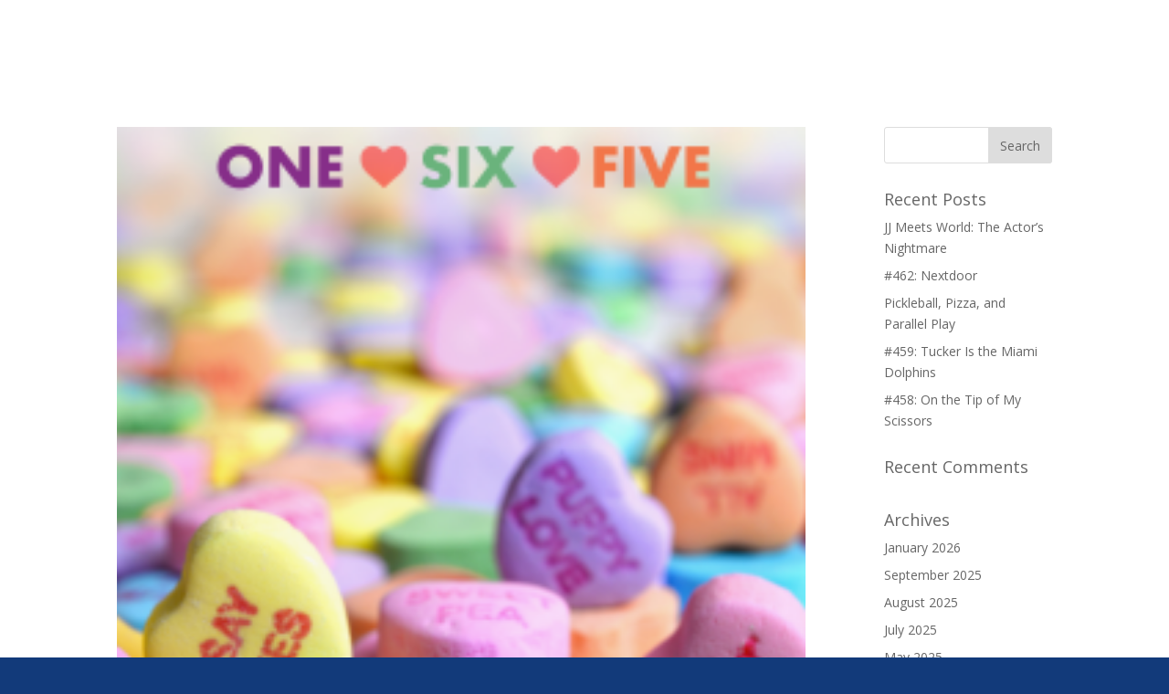

--- FILE ---
content_type: text/html; charset=UTF-8
request_url: https://jjmeetsworld.com/category/podcasting/
body_size: 18695
content:
<!DOCTYPE html>
<html lang="en-US">
<head>
	<meta charset="UTF-8" />
<meta http-equiv="X-UA-Compatible" content="IE=edge">
	<link rel="pingback" href="https://jjmeetsworld.com/xmlrpc.php" />

	<script type="text/javascript">
		document.documentElement.className = 'js';
	</script>

	<script>var et_site_url='https://jjmeetsworld.com';var et_post_id='0';function et_core_page_resource_fallback(a,b){"undefined"===typeof b&&(b=a.sheet.cssRules&&0===a.sheet.cssRules.length);b&&(a.onerror=null,a.onload=null,a.href?a.href=et_site_url+"/?et_core_page_resource="+a.id+et_post_id:a.src&&(a.src=et_site_url+"/?et_core_page_resource="+a.id+et_post_id))}
</script><meta name='robots' content='index, follow, max-image-preview:large, max-snippet:-1, max-video-preview:-1' />
<meta name="dlm-version" content="5.1.6">
	<!-- This site is optimized with the Yoast SEO plugin v26.5 - https://yoast.com/wordpress/plugins/seo/ -->
	<title>Podcasting Archives - JJ Meets World</title>
	<link rel="canonical" href="https://jjmeetsworld.com/category/podcasting/" />
	<meta property="og:locale" content="en_US" />
	<meta property="og:type" content="article" />
	<meta property="og:title" content="Podcasting Archives - JJ Meets World" />
	<meta property="og:url" content="https://jjmeetsworld.com/category/podcasting/" />
	<meta property="og:site_name" content="JJ Meets World" />
	<meta name="twitter:card" content="summary_large_image" />
	<script type="application/ld+json" class="yoast-schema-graph">{"@context":"https://schema.org","@graph":[{"@type":"CollectionPage","@id":"https://jjmeetsworld.com/category/podcasting/","url":"https://jjmeetsworld.com/category/podcasting/","name":"Podcasting Archives - JJ Meets World","isPartOf":{"@id":"https://jjmeetsworld.com/#website"},"primaryImageOfPage":{"@id":"https://jjmeetsworld.com/category/podcasting/#primaryimage"},"image":{"@id":"https://jjmeetsworld.com/category/podcasting/#primaryimage"},"thumbnailUrl":"https://jjmeetsworld.com/wp-content/uploads/2020/02/64876766","breadcrumb":{"@id":"https://jjmeetsworld.com/category/podcasting/#breadcrumb"},"inLanguage":"en-US"},{"@type":"ImageObject","inLanguage":"en-US","@id":"https://jjmeetsworld.com/category/podcasting/#primaryimage","url":"https://jjmeetsworld.com/wp-content/uploads/2020/02/64876766","contentUrl":"https://jjmeetsworld.com/wp-content/uploads/2020/02/64876766","width":250,"height":250},{"@type":"BreadcrumbList","@id":"https://jjmeetsworld.com/category/podcasting/#breadcrumb","itemListElement":[{"@type":"ListItem","position":1,"name":"Home","item":"https://jjmeetsworld.com/"},{"@type":"ListItem","position":2,"name":"Podcasting"}]},{"@type":"WebSite","@id":"https://jjmeetsworld.com/#website","url":"https://jjmeetsworld.com/","name":"JJ Meets World","description":"","potentialAction":[{"@type":"SearchAction","target":{"@type":"EntryPoint","urlTemplate":"https://jjmeetsworld.com/?s={search_term_string}"},"query-input":{"@type":"PropertyValueSpecification","valueRequired":true,"valueName":"search_term_string"}}],"inLanguage":"en-US"}]}</script>
	<!-- / Yoast SEO plugin. -->


<link rel='dns-prefetch' href='//fonts.googleapis.com' />
<link rel="alternate" type="application/rss+xml" title="JJ Meets World &raquo; Feed" href="https://jjmeetsworld.com/feed/" />
<link rel="alternate" type="application/rss+xml" title="JJ Meets World &raquo; Comments Feed" href="https://jjmeetsworld.com/comments/feed/" />

<script>
var MP3jPLAYLISTS = [];
var MP3jPLAYERS = [];
</script>
<link rel="alternate" type="application/rss+xml" title="JJ Meets World &raquo; Podcasting Category Feed" href="https://jjmeetsworld.com/category/podcasting/feed/" />
		<!-- This site uses the Google Analytics by MonsterInsights plugin v9.10.1 - Using Analytics tracking - https://www.monsterinsights.com/ -->
		<!-- Note: MonsterInsights is not currently configured on this site. The site owner needs to authenticate with Google Analytics in the MonsterInsights settings panel. -->
					<!-- No tracking code set -->
				<!-- / Google Analytics by MonsterInsights -->
		<meta content="Divi Child Theme v.0.1" name="generator"/><style id='wp-img-auto-sizes-contain-inline-css' type='text/css'>
img:is([sizes=auto i],[sizes^="auto," i]){contain-intrinsic-size:3000px 1500px}
/*# sourceURL=wp-img-auto-sizes-contain-inline-css */
</style>
<link rel='stylesheet' id='scap.flashblock-css' href='https://jjmeetsworld.com/wp-content/plugins/compact-wp-audio-player/css/flashblock.css?ver=311e863509e370cd38180de4dd0602b0' type='text/css' media='all' />
<link rel='stylesheet' id='scap.player-css' href='https://jjmeetsworld.com/wp-content/plugins/compact-wp-audio-player/css/player.css?ver=311e863509e370cd38180de4dd0602b0' type='text/css' media='all' />
<link rel='stylesheet' id='sbi_styles-css' href='https://jjmeetsworld.com/wp-content/plugins/instagram-feed/css/sbi-styles.min.css?ver=6.10.0' type='text/css' media='all' />
<style id='wp-emoji-styles-inline-css' type='text/css'>

	img.wp-smiley, img.emoji {
		display: inline !important;
		border: none !important;
		box-shadow: none !important;
		height: 1em !important;
		width: 1em !important;
		margin: 0 0.07em !important;
		vertical-align: -0.1em !important;
		background: none !important;
		padding: 0 !important;
	}
/*# sourceURL=wp-emoji-styles-inline-css */
</style>
<style id='wp-block-library-inline-css' type='text/css'>
:root{--wp-block-synced-color:#7a00df;--wp-block-synced-color--rgb:122,0,223;--wp-bound-block-color:var(--wp-block-synced-color);--wp-editor-canvas-background:#ddd;--wp-admin-theme-color:#007cba;--wp-admin-theme-color--rgb:0,124,186;--wp-admin-theme-color-darker-10:#006ba1;--wp-admin-theme-color-darker-10--rgb:0,107,160.5;--wp-admin-theme-color-darker-20:#005a87;--wp-admin-theme-color-darker-20--rgb:0,90,135;--wp-admin-border-width-focus:2px}@media (min-resolution:192dpi){:root{--wp-admin-border-width-focus:1.5px}}.wp-element-button{cursor:pointer}:root .has-very-light-gray-background-color{background-color:#eee}:root .has-very-dark-gray-background-color{background-color:#313131}:root .has-very-light-gray-color{color:#eee}:root .has-very-dark-gray-color{color:#313131}:root .has-vivid-green-cyan-to-vivid-cyan-blue-gradient-background{background:linear-gradient(135deg,#00d084,#0693e3)}:root .has-purple-crush-gradient-background{background:linear-gradient(135deg,#34e2e4,#4721fb 50%,#ab1dfe)}:root .has-hazy-dawn-gradient-background{background:linear-gradient(135deg,#faaca8,#dad0ec)}:root .has-subdued-olive-gradient-background{background:linear-gradient(135deg,#fafae1,#67a671)}:root .has-atomic-cream-gradient-background{background:linear-gradient(135deg,#fdd79a,#004a59)}:root .has-nightshade-gradient-background{background:linear-gradient(135deg,#330968,#31cdcf)}:root .has-midnight-gradient-background{background:linear-gradient(135deg,#020381,#2874fc)}:root{--wp--preset--font-size--normal:16px;--wp--preset--font-size--huge:42px}.has-regular-font-size{font-size:1em}.has-larger-font-size{font-size:2.625em}.has-normal-font-size{font-size:var(--wp--preset--font-size--normal)}.has-huge-font-size{font-size:var(--wp--preset--font-size--huge)}.has-text-align-center{text-align:center}.has-text-align-left{text-align:left}.has-text-align-right{text-align:right}.has-fit-text{white-space:nowrap!important}#end-resizable-editor-section{display:none}.aligncenter{clear:both}.items-justified-left{justify-content:flex-start}.items-justified-center{justify-content:center}.items-justified-right{justify-content:flex-end}.items-justified-space-between{justify-content:space-between}.screen-reader-text{border:0;clip-path:inset(50%);height:1px;margin:-1px;overflow:hidden;padding:0;position:absolute;width:1px;word-wrap:normal!important}.screen-reader-text:focus{background-color:#ddd;clip-path:none;color:#444;display:block;font-size:1em;height:auto;left:5px;line-height:normal;padding:15px 23px 14px;text-decoration:none;top:5px;width:auto;z-index:100000}html :where(.has-border-color){border-style:solid}html :where([style*=border-top-color]){border-top-style:solid}html :where([style*=border-right-color]){border-right-style:solid}html :where([style*=border-bottom-color]){border-bottom-style:solid}html :where([style*=border-left-color]){border-left-style:solid}html :where([style*=border-width]){border-style:solid}html :where([style*=border-top-width]){border-top-style:solid}html :where([style*=border-right-width]){border-right-style:solid}html :where([style*=border-bottom-width]){border-bottom-style:solid}html :where([style*=border-left-width]){border-left-style:solid}html :where(img[class*=wp-image-]){height:auto;max-width:100%}:where(figure){margin:0 0 1em}html :where(.is-position-sticky){--wp-admin--admin-bar--position-offset:var(--wp-admin--admin-bar--height,0px)}@media screen and (max-width:600px){html :where(.is-position-sticky){--wp-admin--admin-bar--position-offset:0px}}

/*# sourceURL=wp-block-library-inline-css */
</style><style id='global-styles-inline-css' type='text/css'>
:root{--wp--preset--aspect-ratio--square: 1;--wp--preset--aspect-ratio--4-3: 4/3;--wp--preset--aspect-ratio--3-4: 3/4;--wp--preset--aspect-ratio--3-2: 3/2;--wp--preset--aspect-ratio--2-3: 2/3;--wp--preset--aspect-ratio--16-9: 16/9;--wp--preset--aspect-ratio--9-16: 9/16;--wp--preset--color--black: #000000;--wp--preset--color--cyan-bluish-gray: #abb8c3;--wp--preset--color--white: #ffffff;--wp--preset--color--pale-pink: #f78da7;--wp--preset--color--vivid-red: #cf2e2e;--wp--preset--color--luminous-vivid-orange: #ff6900;--wp--preset--color--luminous-vivid-amber: #fcb900;--wp--preset--color--light-green-cyan: #7bdcb5;--wp--preset--color--vivid-green-cyan: #00d084;--wp--preset--color--pale-cyan-blue: #8ed1fc;--wp--preset--color--vivid-cyan-blue: #0693e3;--wp--preset--color--vivid-purple: #9b51e0;--wp--preset--gradient--vivid-cyan-blue-to-vivid-purple: linear-gradient(135deg,rgb(6,147,227) 0%,rgb(155,81,224) 100%);--wp--preset--gradient--light-green-cyan-to-vivid-green-cyan: linear-gradient(135deg,rgb(122,220,180) 0%,rgb(0,208,130) 100%);--wp--preset--gradient--luminous-vivid-amber-to-luminous-vivid-orange: linear-gradient(135deg,rgb(252,185,0) 0%,rgb(255,105,0) 100%);--wp--preset--gradient--luminous-vivid-orange-to-vivid-red: linear-gradient(135deg,rgb(255,105,0) 0%,rgb(207,46,46) 100%);--wp--preset--gradient--very-light-gray-to-cyan-bluish-gray: linear-gradient(135deg,rgb(238,238,238) 0%,rgb(169,184,195) 100%);--wp--preset--gradient--cool-to-warm-spectrum: linear-gradient(135deg,rgb(74,234,220) 0%,rgb(151,120,209) 20%,rgb(207,42,186) 40%,rgb(238,44,130) 60%,rgb(251,105,98) 80%,rgb(254,248,76) 100%);--wp--preset--gradient--blush-light-purple: linear-gradient(135deg,rgb(255,206,236) 0%,rgb(152,150,240) 100%);--wp--preset--gradient--blush-bordeaux: linear-gradient(135deg,rgb(254,205,165) 0%,rgb(254,45,45) 50%,rgb(107,0,62) 100%);--wp--preset--gradient--luminous-dusk: linear-gradient(135deg,rgb(255,203,112) 0%,rgb(199,81,192) 50%,rgb(65,88,208) 100%);--wp--preset--gradient--pale-ocean: linear-gradient(135deg,rgb(255,245,203) 0%,rgb(182,227,212) 50%,rgb(51,167,181) 100%);--wp--preset--gradient--electric-grass: linear-gradient(135deg,rgb(202,248,128) 0%,rgb(113,206,126) 100%);--wp--preset--gradient--midnight: linear-gradient(135deg,rgb(2,3,129) 0%,rgb(40,116,252) 100%);--wp--preset--font-size--small: 13px;--wp--preset--font-size--medium: 20px;--wp--preset--font-size--large: 36px;--wp--preset--font-size--x-large: 42px;--wp--preset--spacing--20: 0.44rem;--wp--preset--spacing--30: 0.67rem;--wp--preset--spacing--40: 1rem;--wp--preset--spacing--50: 1.5rem;--wp--preset--spacing--60: 2.25rem;--wp--preset--spacing--70: 3.38rem;--wp--preset--spacing--80: 5.06rem;--wp--preset--shadow--natural: 6px 6px 9px rgba(0, 0, 0, 0.2);--wp--preset--shadow--deep: 12px 12px 50px rgba(0, 0, 0, 0.4);--wp--preset--shadow--sharp: 6px 6px 0px rgba(0, 0, 0, 0.2);--wp--preset--shadow--outlined: 6px 6px 0px -3px rgb(255, 255, 255), 6px 6px rgb(0, 0, 0);--wp--preset--shadow--crisp: 6px 6px 0px rgb(0, 0, 0);}:where(.is-layout-flex){gap: 0.5em;}:where(.is-layout-grid){gap: 0.5em;}body .is-layout-flex{display: flex;}.is-layout-flex{flex-wrap: wrap;align-items: center;}.is-layout-flex > :is(*, div){margin: 0;}body .is-layout-grid{display: grid;}.is-layout-grid > :is(*, div){margin: 0;}:where(.wp-block-columns.is-layout-flex){gap: 2em;}:where(.wp-block-columns.is-layout-grid){gap: 2em;}:where(.wp-block-post-template.is-layout-flex){gap: 1.25em;}:where(.wp-block-post-template.is-layout-grid){gap: 1.25em;}.has-black-color{color: var(--wp--preset--color--black) !important;}.has-cyan-bluish-gray-color{color: var(--wp--preset--color--cyan-bluish-gray) !important;}.has-white-color{color: var(--wp--preset--color--white) !important;}.has-pale-pink-color{color: var(--wp--preset--color--pale-pink) !important;}.has-vivid-red-color{color: var(--wp--preset--color--vivid-red) !important;}.has-luminous-vivid-orange-color{color: var(--wp--preset--color--luminous-vivid-orange) !important;}.has-luminous-vivid-amber-color{color: var(--wp--preset--color--luminous-vivid-amber) !important;}.has-light-green-cyan-color{color: var(--wp--preset--color--light-green-cyan) !important;}.has-vivid-green-cyan-color{color: var(--wp--preset--color--vivid-green-cyan) !important;}.has-pale-cyan-blue-color{color: var(--wp--preset--color--pale-cyan-blue) !important;}.has-vivid-cyan-blue-color{color: var(--wp--preset--color--vivid-cyan-blue) !important;}.has-vivid-purple-color{color: var(--wp--preset--color--vivid-purple) !important;}.has-black-background-color{background-color: var(--wp--preset--color--black) !important;}.has-cyan-bluish-gray-background-color{background-color: var(--wp--preset--color--cyan-bluish-gray) !important;}.has-white-background-color{background-color: var(--wp--preset--color--white) !important;}.has-pale-pink-background-color{background-color: var(--wp--preset--color--pale-pink) !important;}.has-vivid-red-background-color{background-color: var(--wp--preset--color--vivid-red) !important;}.has-luminous-vivid-orange-background-color{background-color: var(--wp--preset--color--luminous-vivid-orange) !important;}.has-luminous-vivid-amber-background-color{background-color: var(--wp--preset--color--luminous-vivid-amber) !important;}.has-light-green-cyan-background-color{background-color: var(--wp--preset--color--light-green-cyan) !important;}.has-vivid-green-cyan-background-color{background-color: var(--wp--preset--color--vivid-green-cyan) !important;}.has-pale-cyan-blue-background-color{background-color: var(--wp--preset--color--pale-cyan-blue) !important;}.has-vivid-cyan-blue-background-color{background-color: var(--wp--preset--color--vivid-cyan-blue) !important;}.has-vivid-purple-background-color{background-color: var(--wp--preset--color--vivid-purple) !important;}.has-black-border-color{border-color: var(--wp--preset--color--black) !important;}.has-cyan-bluish-gray-border-color{border-color: var(--wp--preset--color--cyan-bluish-gray) !important;}.has-white-border-color{border-color: var(--wp--preset--color--white) !important;}.has-pale-pink-border-color{border-color: var(--wp--preset--color--pale-pink) !important;}.has-vivid-red-border-color{border-color: var(--wp--preset--color--vivid-red) !important;}.has-luminous-vivid-orange-border-color{border-color: var(--wp--preset--color--luminous-vivid-orange) !important;}.has-luminous-vivid-amber-border-color{border-color: var(--wp--preset--color--luminous-vivid-amber) !important;}.has-light-green-cyan-border-color{border-color: var(--wp--preset--color--light-green-cyan) !important;}.has-vivid-green-cyan-border-color{border-color: var(--wp--preset--color--vivid-green-cyan) !important;}.has-pale-cyan-blue-border-color{border-color: var(--wp--preset--color--pale-cyan-blue) !important;}.has-vivid-cyan-blue-border-color{border-color: var(--wp--preset--color--vivid-cyan-blue) !important;}.has-vivid-purple-border-color{border-color: var(--wp--preset--color--vivid-purple) !important;}.has-vivid-cyan-blue-to-vivid-purple-gradient-background{background: var(--wp--preset--gradient--vivid-cyan-blue-to-vivid-purple) !important;}.has-light-green-cyan-to-vivid-green-cyan-gradient-background{background: var(--wp--preset--gradient--light-green-cyan-to-vivid-green-cyan) !important;}.has-luminous-vivid-amber-to-luminous-vivid-orange-gradient-background{background: var(--wp--preset--gradient--luminous-vivid-amber-to-luminous-vivid-orange) !important;}.has-luminous-vivid-orange-to-vivid-red-gradient-background{background: var(--wp--preset--gradient--luminous-vivid-orange-to-vivid-red) !important;}.has-very-light-gray-to-cyan-bluish-gray-gradient-background{background: var(--wp--preset--gradient--very-light-gray-to-cyan-bluish-gray) !important;}.has-cool-to-warm-spectrum-gradient-background{background: var(--wp--preset--gradient--cool-to-warm-spectrum) !important;}.has-blush-light-purple-gradient-background{background: var(--wp--preset--gradient--blush-light-purple) !important;}.has-blush-bordeaux-gradient-background{background: var(--wp--preset--gradient--blush-bordeaux) !important;}.has-luminous-dusk-gradient-background{background: var(--wp--preset--gradient--luminous-dusk) !important;}.has-pale-ocean-gradient-background{background: var(--wp--preset--gradient--pale-ocean) !important;}.has-electric-grass-gradient-background{background: var(--wp--preset--gradient--electric-grass) !important;}.has-midnight-gradient-background{background: var(--wp--preset--gradient--midnight) !important;}.has-small-font-size{font-size: var(--wp--preset--font-size--small) !important;}.has-medium-font-size{font-size: var(--wp--preset--font-size--medium) !important;}.has-large-font-size{font-size: var(--wp--preset--font-size--large) !important;}.has-x-large-font-size{font-size: var(--wp--preset--font-size--x-large) !important;}
/*# sourceURL=global-styles-inline-css */
</style>

<style id='classic-theme-styles-inline-css' type='text/css'>
/*! This file is auto-generated */
.wp-block-button__link{color:#fff;background-color:#32373c;border-radius:9999px;box-shadow:none;text-decoration:none;padding:calc(.667em + 2px) calc(1.333em + 2px);font-size:1.125em}.wp-block-file__button{background:#32373c;color:#fff;text-decoration:none}
/*# sourceURL=/wp-includes/css/classic-themes.min.css */
</style>
<link rel='stylesheet' id='wtfdivi-user-css-css' href='https://jjmeetsworld.com/wp-content/uploads/wtfdivi/wp_head.css?ver=1575153805' type='text/css' media='all' />
<link rel='stylesheet' id='essential-grid-plugin-settings-css' href='https://jjmeetsworld.com/wp-content/plugins/essential-grid/public/assets/css/settings.css?ver=2.3.1' type='text/css' media='all' />
<link rel='stylesheet' id='tp-open-sans-css' href='https://fonts.googleapis.com/css?family=Open+Sans%3A300%2C400%2C600%2C700%2C800&#038;ver=311e863509e370cd38180de4dd0602b0' type='text/css' media='all' />
<link rel='stylesheet' id='tp-raleway-css' href='https://fonts.googleapis.com/css?family=Raleway%3A100%2C200%2C300%2C400%2C500%2C600%2C700%2C800%2C900&#038;ver=311e863509e370cd38180de4dd0602b0' type='text/css' media='all' />
<link rel='stylesheet' id='tp-droid-serif-css' href='https://fonts.googleapis.com/css?family=Droid+Serif%3A400%2C700&#038;ver=311e863509e370cd38180de4dd0602b0' type='text/css' media='all' />
<link rel='stylesheet' id='tp-fontello-css' href='https://jjmeetsworld.com/wp-content/plugins/essential-grid/public/assets/font/fontello/css/fontello.css?ver=2.3.1' type='text/css' media='all' />
<link rel='stylesheet' id='rs-plugin-settings-css' href='https://jjmeetsworld.com/wp-content/plugins/revslider/public/assets/css/rs6.css?ver=6.1.3' type='text/css' media='all' />
<style id='rs-plugin-settings-inline-css' type='text/css'>
#rs-demo-id {}
/*# sourceURL=rs-plugin-settings-inline-css */
</style>
<link rel='stylesheet' id='front-end-css-css' href='https://jjmeetsworld.com/wp-content/plugins/ssm/includes/css/frontend.css?ver=311e863509e370cd38180de4dd0602b0' type='text/css' media='all' />
<link rel='stylesheet' id='divi-parent-css' href='https://jjmeetsworld.com/wp-content/themes/Divi/style.css?ver=311e863509e370cd38180de4dd0602b0' type='text/css' media='all' />
<link rel='stylesheet' id='divi-fonts-css' href='https://fonts.googleapis.com/css?family=Open+Sans:300italic,400italic,600italic,700italic,800italic,400,300,600,700,800&#038;subset=latin,latin-ext&#038;display=swap' type='text/css' media='all' />
<link rel='stylesheet' id='divi-style-css' href='https://jjmeetsworld.com/wp-content/themes/divi-child-theme/style.css?ver=4.9.7' type='text/css' media='all' />
<link rel='stylesheet' id='mp3-jplayer-css' href='https://jjmeetsworld.com/wp-content/plugins/mp3-jplayer/css/light.css?ver=2.7.3' type='text/css' media='all' />
<script type="text/javascript" src="https://jjmeetsworld.com/wp-content/plugins/compact-wp-audio-player/js/soundmanager2-nodebug-jsmin.js?ver=311e863509e370cd38180de4dd0602b0" id="scap.soundmanager2-js"></script>
<script type="text/javascript" src="https://jjmeetsworld.com/wp-includes/js/jquery/jquery.min.js?ver=3.7.1" id="jquery-core-js"></script>
<script type="text/javascript" src="https://jjmeetsworld.com/wp-includes/js/jquery/jquery-migrate.min.js?ver=3.4.1" id="jquery-migrate-js"></script>
<script type="text/javascript" src="https://jjmeetsworld.com/wp-content/plugins/revslider/public/assets/js/revolution.tools.min.js?ver=6.0" id="tp-tools-js"></script>
<script type="text/javascript" src="https://jjmeetsworld.com/wp-content/plugins/revslider/public/assets/js/rs6.min.js?ver=6.1.3" id="revmin-js"></script>
<link rel="https://api.w.org/" href="https://jjmeetsworld.com/wp-json/" /><link rel="alternate" title="JSON" type="application/json" href="https://jjmeetsworld.com/wp-json/wp/v2/categories/46" /><link rel="EditURI" type="application/rsd+xml" title="RSD" href="https://jjmeetsworld.com/xmlrpc.php?rsd" />

	<script data-name="dbdb-head-js">
	 
	</script>
<style>
.db_title, .db_tagline { 
    margin-right: 30px;
    margin-top: 0px;
    line-height: 1em;
}
.db_title_and_tagline {
    display: flex;
    align-items: flex-start;
}
.db_tagline_below_title_on .db_title_and_tagline {
    flex-direction: column;
}
.db_tagline_below_title_on .db_tagline {
    margin-top: 8px;
}
.db_title_and_tagline_valign_middle .db_title_and_tagline {
    align-items: center;
}
.db_title_and_tagline_valign_bottom .db_title_and_tagline {
    align-items: flex-end;
}
.db_title_and_tagline_below_logo_on .db_title_and_tagline {
    position: absolute;
    bottom: 0px;
    left: 0px;
    transform: translateY(100%);
}
</style>
    <style>
/* Display the team member icons */
.db_pb_team_member_website_icon:before{content:"\e0e3";}
.db_pb_team_member_email_icon:before{content:"\e010";}
.db_pb_team_member_instagram_icon:before{content:"\e09a";}

/* Fix email icon hidden by Email Address Encoder plugin */
ul.et_pb_member_social_links li > span { 
	display: inline-block !important; 
}
</style>
<style>
@media only screen and (min-width: 981px) {
    .et_pb_module.db_inline_form .et_pb_newsletter_fields > p { 
        flex: auto !important;
    }
    .et_pb_module.db_inline_form .et_pb_newsletter_fields p.et_pb_newsletter_field {
        margin-right: 2%; 
    }
}
</style>
        <style type="text/css">
             
.ssm-fc::before {
	right: 0;
	background-image: -webkit-linear-gradient(top left,  50%,  50%);
	background-image: linear-gradient(315deg,  50%,  50%);
}

.ssm-fc::after {
	right: 100px;
	background-image: -webkit-linear-gradient(top left, transparent 50%,  50%);
	background-image: linear-gradient(315deg,  50%, transparent 50%);
}

/* Castle */
.ssm-cse:before {
	background-image: -webkit-linear-gradient(40deg,  50%,  50%);
	background-image: linear-gradient(40deg,  50%,  50%);
}

/* Muiltiple triangle */

.ssm-mt::before{
	box-shadow: -50px 50px 0 , 50px -50px 0 ;
}
.ssm-mt::after {
	box-shadow: -50px 50px 0 , 50px -50px 0 ;
 }


/* Boxes */
.ssm-bxs::before {
	background-image: -webkit-gradient(linear, 100% 0, 0 100%, color-stop(0.5, ), color-stop(0.5, ));
	background-image: linear-gradient(to right,  50%,  50%);
}
/* ZigZag */
.ssm-zz::before {
	background-image: -webkit-gradient(linear, 0 0, 300% 100%, color-stop(0.25, transparent), color-stop(0.25, ));
	background-image:
		linear-gradient(315deg,  25%, transparent 25%),
		linear-gradient( 45deg,  25%, transparent 25%);
}

.ssm-zz::after {
	background-image: -webkit-gradient(linear, 0 0, 300% 100%, color-stop(0.25, transparent), ), color-stop(0.25, ));
	background-image: 
		linear-gradient(135deg,  25%, transparent 25%),
		linear-gradient(225deg,  25%, transparent 25%);
}


.ssm-slit::before, 
.ssm-slit::after {
	background:  ;
}

.ssm-slit::before {
	box-shadow: -10px -20px ;
}

.ssm-slit::after {
	box-shadow: 10px -20px  ;
  
}
.ssm-irnd::before,
.ssm-irnd::after {
	background: ;
}
.ssm-rnde::before,
.ssm-rnde::after {

	background: ;

}
.ssm-inczigzag::before {
	top: 0;
	background-image: -webkit-gradient(linear, 0 0, 10% 100%, color-stop(0.5, ), color-stop(0.5, ));
	background-image: linear-gradient(15deg,  50%,  50%);
}
.ssm-inczigzag::after {
	bottom: 0;
	background-image: -webkit-gradient(linear, 0 0, 10% 100%, color-stop(0.5, ), color-stop(0.5, ));
	background-image: linear-gradient(15deg,  50%,  50%);
}


.ssm-double-lines::before {
	background: ;
	box-shadow: 0 30px 0 ;
}

.ssm-dots::before {
	background: ;
	box-shadow: 30px 0 , -30px 0 ;
}

.ssm-ttb:after,.ssm-ttb:before {
    border-bottom:50px solid ;
    }

.ssm-tts:after,.ssm-tts:before {
    border-bottom:50px solid ;
    }
        </style>
        
   <meta name="viewport" content="width=device-width, initial-scale=1.0, maximum-scale=1.0, user-scalable=0" /><link rel="preload" href="https://jjmeetsworld.com/wp-content/themes/Divi/core/admin/fonts/modules.ttf" as="font" crossorigin="anonymous"><style type="text/css" id="custom-background-css">
body.custom-background { background-color: #123a7a; }
</style>
	<meta name="generator" content="Powered by Slider Revolution 6.1.3 - responsive, Mobile-Friendly Slider Plugin for WordPress with comfortable drag and drop interface." />
<link rel="stylesheet" href="https://use.fontawesome.com/releases/v5.7.2/css/all.css" integrity="sha384-fnmOCqbTlWIlj8LyTjo7mOUStjsKC4pOpQbqyi7RrhN7udi9RwhKkMHpvLbHG9Sr" crossorigin="anonymous">

<meta name="theme-color" content="#0B2247">

<script type="text/javascript">function setREVStartSize(t){try{var h,e=document.getElementById(t.c).parentNode.offsetWidth;if(e=0===e||isNaN(e)?window.innerWidth:e,t.tabw=void 0===t.tabw?0:parseInt(t.tabw),t.thumbw=void 0===t.thumbw?0:parseInt(t.thumbw),t.tabh=void 0===t.tabh?0:parseInt(t.tabh),t.thumbh=void 0===t.thumbh?0:parseInt(t.thumbh),t.tabhide=void 0===t.tabhide?0:parseInt(t.tabhide),t.thumbhide=void 0===t.thumbhide?0:parseInt(t.thumbhide),t.mh=void 0===t.mh||""==t.mh||"auto"===t.mh?0:parseInt(t.mh,0),"fullscreen"===t.layout||"fullscreen"===t.l)h=Math.max(t.mh,window.innerHeight);else{for(var i in t.gw=Array.isArray(t.gw)?t.gw:[t.gw],t.rl)void 0!==t.gw[i]&&0!==t.gw[i]||(t.gw[i]=t.gw[i-1]);for(var i in t.gh=void 0===t.el||""===t.el||Array.isArray(t.el)&&0==t.el.length?t.gh:t.el,t.gh=Array.isArray(t.gh)?t.gh:[t.gh],t.rl)void 0!==t.gh[i]&&0!==t.gh[i]||(t.gh[i]=t.gh[i-1]);var r,a=new Array(t.rl.length),n=0;for(var i in t.tabw=t.tabhide>=e?0:t.tabw,t.thumbw=t.thumbhide>=e?0:t.thumbw,t.tabh=t.tabhide>=e?0:t.tabh,t.thumbh=t.thumbhide>=e?0:t.thumbh,t.rl)a[i]=t.rl[i]<window.innerWidth?0:t.rl[i];for(var i in r=a[0],a)r>a[i]&&0<a[i]&&(r=a[i],n=i);var d=e>t.gw[n]+t.tabw+t.thumbw?1:(e-(t.tabw+t.thumbw))/t.gw[n];h=t.gh[n]*d+(t.tabh+t.thumbh)}void 0===window.rs_init_css&&(window.rs_init_css=document.head.appendChild(document.createElement("style"))),document.getElementById(t.c).height=h,window.rs_init_css.innerHTML+="#"+t.c+"_wrapper { height: "+h+"px }"}catch(t){console.log("Failure at Presize of Slider:"+t)}};</script>
<link rel="stylesheet" id="et-divi-customizer-global-cached-inline-styles" href="https://jjmeetsworld.com/wp-content/et-cache/global/et-divi-customizer-global-17662550571005.min.css" onerror="et_core_page_resource_fallback(this, true)" onload="et_core_page_resource_fallback(this)" /><link rel='stylesheet' id='et-builder-googlefonts-css' href='https://fonts.googleapis.com/css?family=Raleway:100,200,300,regular,500,600,700,800,900,100italic,200italic,300italic,italic,500italic,600italic,700italic,800italic,900italic&#038;subset=cyrillic,cyrillic-ext,latin,latin-ext,vietnamese&#038;display=swap' type='text/css' media='all' />
</head>
<body data-rsssl=1 class="archive category category-podcasting category-46 custom-background wp-theme-Divi wp-child-theme-divi-child-theme dbdb_divi_2_4_up desktop et_pb_button_helper_class et_transparent_nav et_fullwidth_nav et_non_fixed_nav et_show_nav et_hide_primary_logo et_hide_mobile_logo et_primary_nav_dropdown_animation_fade et_secondary_nav_dropdown_animation_fade et_header_style_split et_pb_footer_columns1 et_cover_background et_pb_gutter osx et_pb_gutters3 et_smooth_scroll et_right_sidebar et_divi_theme et-db et_minified_js et_minified_css">
	<div id="page-container">

	
	
			<header id="main-header" data-height-onload="58">
			<div class="container clearfix et_menu_container">
							<div class="logo_container">
					<span class="logo_helper"></span>
					<a href="https://jjmeetsworld.com/">
						<img src="https://jjmeetsworld.com/wp-content/uploads/2017/01/logo.png" width="200" height="200" alt="JJ Meets World" id="logo" data-height-percentage="54" />
					</a>
				</div>
							<div id="et-top-navigation" data-height="58" data-fixed-height="40">
											<nav id="top-menu-nav">
						<ul id="top-menu" class="nav"><li id="menu-item-125" class="menu-item menu-item-type-post_type menu-item-object-page menu-item-home menu-item-125"><a href="https://jjmeetsworld.com/">Home</a></li>
<li id="menu-item-326" class="menu-item menu-item-type-custom menu-item-object-custom menu-item-326"><a href="#episodes">Episodes</a></li>
<li id="menu-item-329" class="menu-item menu-item-type-custom menu-item-object-custom menu-item-has-children menu-item-329"><a href="#subscribe">Subscribe</a>
<ul class="sub-menu">
	<li id="menu-item-467" class="menu-item menu-item-type-custom menu-item-object-custom menu-item-467"><a href="https://play.google.com/music/listen#/ps/Iwnpufw6f5qromxbbw6pq32rsya">Google Play</a></li>
	<li id="menu-item-465" class="menu-item menu-item-type-custom menu-item-object-custom menu-item-465"><a href="https://itunes.apple.com/us/podcast/jj-meets-world/id1367045742?mt=2&#038;ls=1">iTunes</a></li>
	<li id="menu-item-464" class="menu-item menu-item-type-custom menu-item-object-custom menu-item-464"><a href="http://jjmeetsworld.libsyn.com/rss">RSS</a></li>
	<li id="menu-item-468" class="menu-item menu-item-type-custom menu-item-object-custom menu-item-468"><a href="https://open.spotify.com/show/0L9IGvJuUjFK0UOR9AIF5u">Spotify</a></li>
	<li id="menu-item-466" class="menu-item menu-item-type-custom menu-item-object-custom menu-item-466"><a href="https://www.stitcher.com/podcast/jj-meets-world?refid=stpr">Stitcher</a></li>
	<li id="menu-item-1409" class="menu-item menu-item-type-custom menu-item-object-custom menu-item-1409"><a href="https://www.youtube.com/channel/UCh1WZrpC-XE57mRzi1bzPow">Youtube</a></li>
</ul>
</li>
<li id="menu-item-327" class="menu-item menu-item-type-custom menu-item-object-custom menu-item-327"><a href="https://www.patreon.com/jjmeetsworld">Support the Show</a></li>
<li id="menu-item-1475" class="menu-item menu-item-type-custom menu-item-object-custom menu-item-1475"><a href="https://shop.spreadshirt.com/jj-meets-world">Merch</a></li>
<li id="menu-item-328" class="menu-item menu-item-type-custom menu-item-object-custom menu-item-328"><a href="#contact">Contact</a></li>
<li id="menu-item-461" class="menu-item menu-item-type-custom menu-item-object-custom menu-item-461"><a href="https://www.facebook.com/jjmeetsworldpodcast/"><i class="fab fa-facebook-square"></i></a></li>
<li id="menu-item-462" class="menu-item menu-item-type-custom menu-item-object-custom menu-item-462"><a href="https://twitter.com/jjmeetsworld?lang=en"><i class="fab fa-twitter-square"></i></a></li>
<li id="menu-item-463" class="menu-item menu-item-type-custom menu-item-object-custom menu-item-463"><a href="https://www.instagram.com/jjmeetsworldpodcast/"><i class="fab fa-instagram"></i></a></li>
</ul>						</nav>
					
					
					
					
					<div id="et_mobile_nav_menu">
				<div class="mobile_nav closed">
					<span class="select_page">Select Page</span>
					<span class="mobile_menu_bar mobile_menu_bar_toggle"></span>
				</div>
			</div>				</div> <!-- #et-top-navigation -->
			</div> <!-- .container -->
			<!-- .search disabled
			<div class="et_search_outer">
				<div class="container et_search_form_container">
					
					
					<span class="et_close_search_field"></span>
				</div>
			</div> -->
		</header> <!-- #main-header -->
			<div id="et-main-area">
	
<div id="main-content">
	<div class="container">
		<div id="content-area" class="clearfix">
			<div id="left-area">
		
					<article id="post-1556" class="et_pb_post post-1556 post type-post status-publish format-standard has-post-thumbnail hentry category-holidays category-improv category-music category-podcasting category-relationships">

											<a class="entry-featured-image-url" href="https://jjmeetsworld.com/jj-meets-world-165-the-blind-date/">
								<img src="https://jjmeetsworld.com/wp-content/uploads/2020/02/64876766" alt="JJ Meets World: #165 &#8211; The Blind Date" class="" width="1080" height="675" />							</a>
					
															<h2 class="entry-title"><a href="https://jjmeetsworld.com/jj-meets-world-165-the-blind-date/">JJ Meets World: #165 &#8211; The Blind Date</a></h2>
					
					<p class="post-meta"> by <span class="author vcard"><a href="https://jjmeetsworld.com/author/template/" title="Posts by Mike Rezl" rel="author">Mike Rezl</a></span> | <span class="published">Feb 14, 2020</span> | <a href="https://jjmeetsworld.com/category/holidays/" rel="category tag">Holidays</a>, <a href="https://jjmeetsworld.com/category/improv/" rel="category tag">Improv</a>, <a href="https://jjmeetsworld.com/category/music/" rel="category tag">Music</a>, <a href="https://jjmeetsworld.com/category/podcasting/" rel="category tag">Podcasting</a>, <a href="https://jjmeetsworld.com/category/relationships/" rel="category tag">Relationships</a></p>Feb 14, 2020In today&#8217;s Valentine&#8217;s Day Special, we welcome back podcaster and self-care mentor Randi Kay for some improv, music, and storytelling! We get the latest on her wildly successful podcast The Simple Self Care Podcast, more stories from knowing JJ...				
					</article> <!-- .et_pb_post -->
			
					<article id="post-1501" class="et_pb_post post-1501 post type-post status-publish format-standard has-post-thumbnail hentry category-holidays category-podcasting">

											<a class="entry-featured-image-url" href="https://jjmeetsworld.com/jj-meets-world-153-2019-year-in-review/">
								<img src="https://jjmeetsworld.com/wp-content/uploads/2019/12/61099124" alt="JJ Meets World: #153 &#8211; 2019 Year in Review" class="" width="1080" height="675" />							</a>
					
															<h2 class="entry-title"><a href="https://jjmeetsworld.com/jj-meets-world-153-2019-year-in-review/">JJ Meets World: #153 &#8211; 2019 Year in Review</a></h2>
					
					<p class="post-meta"> by <span class="author vcard"><a href="https://jjmeetsworld.com/author/template/" title="Posts by Mike Rezl" rel="author">Mike Rezl</a></span> | <span class="published">Dec 30, 2019</span> | <a href="https://jjmeetsworld.com/category/holidays/" rel="category tag">Holidays</a>, <a href="https://jjmeetsworld.com/category/podcasting/" rel="category tag">Podcasting</a></p>Dec 30, 2019The JJMW crew reflects back on the people we met and the conversations we had in the year 2019! Plus we announce our new website, merch shop, and episode release schedule for 2020! To help support the podcast, or to find more episodes, visit...				
					</article> <!-- .et_pb_post -->
			
					<article id="post-1072" class="et_pb_post post-1072 post type-post status-publish format-standard has-post-thumbnail hentry category-live category-podcasting">

											<a class="entry-featured-image-url" href="https://jjmeetsworld.com/jj-meets-world-85-podcasting-101/">
								<img src="https://jjmeetsworld.com/wp-content/uploads/2019/12/32089481" alt="#85 – Podcasting 101" class="" width="1080" height="675" />							</a>
					
															<h2 class="entry-title"><a href="https://jjmeetsworld.com/jj-meets-world-85-podcasting-101/">#85 – Podcasting 101</a></h2>
					
					<p class="post-meta"> by <span class="author vcard"><a href="https://jjmeetsworld.com/author/template/" title="Posts by Mike Rezl" rel="author">Mike Rezl</a></span> | <span class="published">Jan 21, 2019</span> | <a href="https://jjmeetsworld.com/category/live/" rel="category tag">Live</a>, <a href="https://jjmeetsworld.com/category/podcasting/" rel="category tag">Podcasting</a></p>Jan 21, 2019Recorded live at the Fargo Public Library on January 16, 2018. Host J.J. Gordon and producer Tucker Lucas give an in-depth presentation on the fundamentals of podcasting! From conceiving an idea for your show to getting it in front of a large audience,...				
					</article> <!-- .et_pb_post -->
			
					<article id="post-1104" class="et_pb_post post-1104 post type-post status-publish format-standard has-post-thumbnail hentry category-graphic-design category-marketing category-podcasting category-television">

											<a class="entry-featured-image-url" href="https://jjmeetsworld.com/jj-meets-world-69-nope/">
								<img src="https://jjmeetsworld.com/wp-content/uploads/2019/12/26672228" alt="#69 – Nope" class="" width="1080" height="675" />							</a>
					
															<h2 class="entry-title"><a href="https://jjmeetsworld.com/jj-meets-world-69-nope/">#69 – Nope</a></h2>
					
					<p class="post-meta"> by <span class="author vcard"><a href="https://jjmeetsworld.com/author/template/" title="Posts by Mike Rezl" rel="author">Mike Rezl</a></span> | <span class="published">Nov 26, 2018</span> | <a href="https://jjmeetsworld.com/category/graphic-design/" rel="category tag">Graphic Design</a>, <a href="https://jjmeetsworld.com/category/marketing/" rel="category tag">Marketing</a>, <a href="https://jjmeetsworld.com/category/podcasting/" rel="category tag">Podcasting</a>, <a href="https://jjmeetsworld.com/category/television/" rel="category tag">Television</a></p>Nov 26, 2018This episode of JJ Meets World we hang out with Bill Lempe, a marketing creative and podcaster extraordinaire! If you&#8217;re a fan of the TV show Fargo, then check out the Fargo Talks Fargo podcast, hosted by Bill and Matt Charpentier. We chat with Bill...				
					</article> <!-- .et_pb_post -->
			
					<article id="post-1139" class="et_pb_post post-1139 post type-post status-publish format-standard has-post-thumbnail hentry category-history category-podcasting">

											<a class="entry-featured-image-url" href="https://jjmeetsworld.com/jj-meets-world-50-pritty-duckys/">
								<img src="https://jjmeetsworld.com/wp-content/uploads/2019/12/23396622" alt="#50 – Pritty Duckys" class="" width="1080" height="675" />							</a>
					
															<h2 class="entry-title"><a href="https://jjmeetsworld.com/jj-meets-world-50-pritty-duckys/">#50 – Pritty Duckys</a></h2>
					
					<p class="post-meta"> by <span class="author vcard"><a href="https://jjmeetsworld.com/author/template/" title="Posts by Mike Rezl" rel="author">Mike Rezl</a></span> | <span class="published">Sep 20, 2018</span> | <a href="https://jjmeetsworld.com/category/history/" rel="category tag">History</a>, <a href="https://jjmeetsworld.com/category/podcasting/" rel="category tag">Podcasting</a></p>Sep 20, 2018We&#8217;re celebrating our 50th episode by chatting with Rebecca Larson, host of the incredibly popular Tudors Dynasty podcast! We get the dirty details about Henry VIII (with his many wives) and also a preview of Rebecca&#8217;s upcoming book! Help...				
					</article> <!-- .et_pb_post -->
			
					<article id="post-1224" class="et_pb_post post-1224 post type-post status-publish format-standard has-post-thumbnail hentry category-health category-podcasting">

											<a class="entry-featured-image-url" href="https://jjmeetsworld.com/jj-meets-world-7-everyone-knows-its-randi/">
								<img src="https://jjmeetsworld.com/wp-content/uploads/2019/12/20568899" alt="#7 – Everyone Knows It’s Randi" class="" width="1080" height="675" />							</a>
					
															<h2 class="entry-title"><a href="https://jjmeetsworld.com/jj-meets-world-7-everyone-knows-its-randi/">#7 – Everyone Knows It’s Randi</a></h2>
					
					<p class="post-meta"> by <span class="author vcard"><a href="https://jjmeetsworld.com/author/template/" title="Posts by Mike Rezl" rel="author">Mike Rezl</a></span> | <span class="published">Apr 23, 2018</span> | <a href="https://jjmeetsworld.com/category/health/" rel="category tag">Health</a>, <a href="https://jjmeetsworld.com/category/podcasting/" rel="category tag">Podcasting</a></p>Apr 23, 2018Today&#8217;s guest is Randi Kay Olsen Heinold (esquire?) who is a massage and healing arts practitioner. We&#8217;ve known Randi since we were just little tykes, and it was a ton of fun getting to hang out with her again! Give it up for Randi! JJ Meets...				
					</article> <!-- .et_pb_post -->
			<div class="pagination clearfix">
	<div class="alignleft"></div>
	<div class="alignright"></div>
</div>			</div> <!-- #left-area -->

				<div id="sidebar">
		<div id="search-2" class="et_pb_widget widget_search"><form role="search" method="get" id="searchform" class="searchform" action="https://jjmeetsworld.com/">
				<div>
					<label class="screen-reader-text" for="s">Search for:</label>
					<input type="text" value="" name="s" id="s" />
					<input type="submit" id="searchsubmit" value="Search" />
				</div>
			</form></div> <!-- end .et_pb_widget -->
		<div id="recent-posts-2" class="et_pb_widget widget_recent_entries">
		<h4 class="widgettitle">Recent Posts</h4>
		<ul>
											<li>
					<a href="https://jjmeetsworld.com/jj-meets-world-the-actors-nightmare/">JJ Meets World: The Actor’s Nightmare</a>
									</li>
											<li>
					<a href="https://jjmeetsworld.com/462-nextdoor/">#462: Nextdoor</a>
									</li>
											<li>
					<a href="https://jjmeetsworld.com/pickleball-pizza-and-parallel-play/">Pickleball, Pizza, and Parallel Play</a>
									</li>
											<li>
					<a href="https://jjmeetsworld.com/459-tucker-is-the-miami-dolphins/">#459: Tucker Is the Miami Dolphins</a>
									</li>
											<li>
					<a href="https://jjmeetsworld.com/458-on-the-tip-of-my-scissors/">#458: On the Tip of My Scissors</a>
									</li>
					</ul>

		</div> <!-- end .et_pb_widget --><div id="recent-comments-2" class="et_pb_widget widget_recent_comments"><h4 class="widgettitle">Recent Comments</h4><ul id="recentcomments"></ul></div> <!-- end .et_pb_widget --><div id="archives-2" class="et_pb_widget widget_archive"><h4 class="widgettitle">Archives</h4>
			<ul>
					<li><a href='https://jjmeetsworld.com/2026/01/'>January 2026</a></li>
	<li><a href='https://jjmeetsworld.com/2025/09/'>September 2025</a></li>
	<li><a href='https://jjmeetsworld.com/2025/08/'>August 2025</a></li>
	<li><a href='https://jjmeetsworld.com/2025/07/'>July 2025</a></li>
	<li><a href='https://jjmeetsworld.com/2025/05/'>May 2025</a></li>
	<li><a href='https://jjmeetsworld.com/2025/04/'>April 2025</a></li>
	<li><a href='https://jjmeetsworld.com/2024/11/'>November 2024</a></li>
	<li><a href='https://jjmeetsworld.com/2024/09/'>September 2024</a></li>
	<li><a href='https://jjmeetsworld.com/2024/08/'>August 2024</a></li>
	<li><a href='https://jjmeetsworld.com/2024/07/'>July 2024</a></li>
	<li><a href='https://jjmeetsworld.com/2024/06/'>June 2024</a></li>
	<li><a href='https://jjmeetsworld.com/2024/05/'>May 2024</a></li>
	<li><a href='https://jjmeetsworld.com/2024/04/'>April 2024</a></li>
	<li><a href='https://jjmeetsworld.com/2024/03/'>March 2024</a></li>
	<li><a href='https://jjmeetsworld.com/2024/01/'>January 2024</a></li>
	<li><a href='https://jjmeetsworld.com/2023/11/'>November 2023</a></li>
	<li><a href='https://jjmeetsworld.com/2023/10/'>October 2023</a></li>
	<li><a href='https://jjmeetsworld.com/2023/09/'>September 2023</a></li>
	<li><a href='https://jjmeetsworld.com/2023/08/'>August 2023</a></li>
	<li><a href='https://jjmeetsworld.com/2023/06/'>June 2023</a></li>
	<li><a href='https://jjmeetsworld.com/2023/05/'>May 2023</a></li>
	<li><a href='https://jjmeetsworld.com/2023/04/'>April 2023</a></li>
	<li><a href='https://jjmeetsworld.com/2023/03/'>March 2023</a></li>
	<li><a href='https://jjmeetsworld.com/2023/02/'>February 2023</a></li>
	<li><a href='https://jjmeetsworld.com/2023/01/'>January 2023</a></li>
	<li><a href='https://jjmeetsworld.com/2022/12/'>December 2022</a></li>
	<li><a href='https://jjmeetsworld.com/2022/11/'>November 2022</a></li>
	<li><a href='https://jjmeetsworld.com/2022/10/'>October 2022</a></li>
	<li><a href='https://jjmeetsworld.com/2022/09/'>September 2022</a></li>
	<li><a href='https://jjmeetsworld.com/2022/08/'>August 2022</a></li>
	<li><a href='https://jjmeetsworld.com/2022/07/'>July 2022</a></li>
	<li><a href='https://jjmeetsworld.com/2022/06/'>June 2022</a></li>
	<li><a href='https://jjmeetsworld.com/2022/05/'>May 2022</a></li>
	<li><a href='https://jjmeetsworld.com/2022/04/'>April 2022</a></li>
	<li><a href='https://jjmeetsworld.com/2022/02/'>February 2022</a></li>
	<li><a href='https://jjmeetsworld.com/2022/01/'>January 2022</a></li>
	<li><a href='https://jjmeetsworld.com/2021/12/'>December 2021</a></li>
	<li><a href='https://jjmeetsworld.com/2021/11/'>November 2021</a></li>
	<li><a href='https://jjmeetsworld.com/2021/10/'>October 2021</a></li>
	<li><a href='https://jjmeetsworld.com/2021/09/'>September 2021</a></li>
	<li><a href='https://jjmeetsworld.com/2021/08/'>August 2021</a></li>
	<li><a href='https://jjmeetsworld.com/2021/07/'>July 2021</a></li>
	<li><a href='https://jjmeetsworld.com/2021/06/'>June 2021</a></li>
	<li><a href='https://jjmeetsworld.com/2021/05/'>May 2021</a></li>
	<li><a href='https://jjmeetsworld.com/2021/04/'>April 2021</a></li>
	<li><a href='https://jjmeetsworld.com/2021/03/'>March 2021</a></li>
	<li><a href='https://jjmeetsworld.com/2021/02/'>February 2021</a></li>
	<li><a href='https://jjmeetsworld.com/2021/01/'>January 2021</a></li>
	<li><a href='https://jjmeetsworld.com/2020/12/'>December 2020</a></li>
	<li><a href='https://jjmeetsworld.com/2020/11/'>November 2020</a></li>
	<li><a href='https://jjmeetsworld.com/2020/10/'>October 2020</a></li>
	<li><a href='https://jjmeetsworld.com/2020/09/'>September 2020</a></li>
	<li><a href='https://jjmeetsworld.com/2020/08/'>August 2020</a></li>
	<li><a href='https://jjmeetsworld.com/2020/07/'>July 2020</a></li>
	<li><a href='https://jjmeetsworld.com/2020/06/'>June 2020</a></li>
	<li><a href='https://jjmeetsworld.com/2020/05/'>May 2020</a></li>
	<li><a href='https://jjmeetsworld.com/2020/04/'>April 2020</a></li>
	<li><a href='https://jjmeetsworld.com/2020/03/'>March 2020</a></li>
	<li><a href='https://jjmeetsworld.com/2020/02/'>February 2020</a></li>
	<li><a href='https://jjmeetsworld.com/2020/01/'>January 2020</a></li>
	<li><a href='https://jjmeetsworld.com/2019/12/'>December 2019</a></li>
	<li><a href='https://jjmeetsworld.com/2019/11/'>November 2019</a></li>
	<li><a href='https://jjmeetsworld.com/2019/10/'>October 2019</a></li>
	<li><a href='https://jjmeetsworld.com/2019/09/'>September 2019</a></li>
	<li><a href='https://jjmeetsworld.com/2019/08/'>August 2019</a></li>
	<li><a href='https://jjmeetsworld.com/2019/07/'>July 2019</a></li>
	<li><a href='https://jjmeetsworld.com/2019/06/'>June 2019</a></li>
	<li><a href='https://jjmeetsworld.com/2019/05/'>May 2019</a></li>
	<li><a href='https://jjmeetsworld.com/2019/04/'>April 2019</a></li>
	<li><a href='https://jjmeetsworld.com/2019/03/'>March 2019</a></li>
	<li><a href='https://jjmeetsworld.com/2019/02/'>February 2019</a></li>
	<li><a href='https://jjmeetsworld.com/2019/01/'>January 2019</a></li>
	<li><a href='https://jjmeetsworld.com/2018/12/'>December 2018</a></li>
	<li><a href='https://jjmeetsworld.com/2018/11/'>November 2018</a></li>
	<li><a href='https://jjmeetsworld.com/2018/10/'>October 2018</a></li>
	<li><a href='https://jjmeetsworld.com/2018/09/'>September 2018</a></li>
	<li><a href='https://jjmeetsworld.com/2018/08/'>August 2018</a></li>
	<li><a href='https://jjmeetsworld.com/2018/07/'>July 2018</a></li>
	<li><a href='https://jjmeetsworld.com/2018/06/'>June 2018</a></li>
	<li><a href='https://jjmeetsworld.com/2018/05/'>May 2018</a></li>
	<li><a href='https://jjmeetsworld.com/2018/04/'>April 2018</a></li>
			</ul>

			</div> <!-- end .et_pb_widget --><div id="categories-2" class="et_pb_widget widget_categories"><h4 class="widgettitle">Categories</h4>
			<ul>
					<li class="cat-item cat-item-55"><a href="https://jjmeetsworld.com/category/animals/">Animals</a>
</li>
	<li class="cat-item cat-item-63"><a href="https://jjmeetsworld.com/category/animation/">Animation</a>
</li>
	<li class="cat-item cat-item-27"><a href="https://jjmeetsworld.com/category/art/">Art</a>
</li>
	<li class="cat-item cat-item-70"><a href="https://jjmeetsworld.com/category/blog/">Blog</a>
</li>
	<li class="cat-item cat-item-50"><a href="https://jjmeetsworld.com/category/broadcasting/">Broadcasting</a>
</li>
	<li class="cat-item cat-item-38"><a href="https://jjmeetsworld.com/category/business/">Business</a>
</li>
	<li class="cat-item cat-item-30"><a href="https://jjmeetsworld.com/category/celebrity/">Celebrity</a>
</li>
	<li class="cat-item cat-item-67"><a href="https://jjmeetsworld.com/category/comedy/">Comedy</a>
</li>
	<li class="cat-item cat-item-66"><a href="https://jjmeetsworld.com/category/comics/">Comics</a>
</li>
	<li class="cat-item cat-item-59"><a href="https://jjmeetsworld.com/category/community/">Community</a>
</li>
	<li class="cat-item cat-item-71"><a href="https://jjmeetsworld.com/category/cosplay/">Cosplay</a>
</li>
	<li class="cat-item cat-item-72"><a href="https://jjmeetsworld.com/category/dance/">Dance</a>
</li>
	<li class="cat-item cat-item-35"><a href="https://jjmeetsworld.com/category/education/">Education</a>
</li>
	<li class="cat-item cat-item-41"><a href="https://jjmeetsworld.com/category/exercise/">Exercise</a>
</li>
	<li class="cat-item cat-item-57"><a href="https://jjmeetsworld.com/category/fashion/">Fashion</a>
</li>
	<li class="cat-item cat-item-20"><a href="https://jjmeetsworld.com/category/film/">Film</a>
</li>
	<li class="cat-item cat-item-21"><a href="https://jjmeetsworld.com/category/food-beverage/">Food &amp; Beverage</a>
</li>
	<li class="cat-item cat-item-26"><a href="https://jjmeetsworld.com/category/gaming/">Gaming</a>
</li>
	<li class="cat-item cat-item-60"><a href="https://jjmeetsworld.com/category/gardening/">Gardening</a>
</li>
	<li class="cat-item cat-item-39"><a href="https://jjmeetsworld.com/category/geeky/">Geeky</a>
</li>
	<li class="cat-item cat-item-48"><a href="https://jjmeetsworld.com/category/graphic-design/">Graphic Design</a>
</li>
	<li class="cat-item cat-item-52"><a href="https://jjmeetsworld.com/category/health/">Health</a>
</li>
	<li class="cat-item cat-item-43"><a href="https://jjmeetsworld.com/category/history/">History</a>
</li>
	<li class="cat-item cat-item-64"><a href="https://jjmeetsworld.com/category/holidays/">Holidays</a>
</li>
	<li class="cat-item cat-item-37"><a href="https://jjmeetsworld.com/category/improv/">Improv</a>
</li>
	<li class="cat-item cat-item-62"><a href="https://jjmeetsworld.com/category/journalism/">Journalism</a>
</li>
	<li class="cat-item cat-item-31"><a href="https://jjmeetsworld.com/category/law/">Law</a>
</li>
	<li class="cat-item cat-item-68"><a href="https://jjmeetsworld.com/category/library/">Library</a>
</li>
	<li class="cat-item cat-item-32"><a href="https://jjmeetsworld.com/category/literature/">Literature</a>
</li>
	<li class="cat-item cat-item-54"><a href="https://jjmeetsworld.com/category/live/">Live</a>
</li>
	<li class="cat-item cat-item-65"><a href="https://jjmeetsworld.com/category/marketing/">Marketing</a>
</li>
	<li class="cat-item cat-item-33"><a href="https://jjmeetsworld.com/category/medicine/">Medicine</a>
</li>
	<li class="cat-item cat-item-19"><a href="https://jjmeetsworld.com/category/music/">Music</a>
</li>
	<li class="cat-item cat-item-40"><a href="https://jjmeetsworld.com/category/nature/">Nature</a>
</li>
	<li class="cat-item cat-item-56"><a href="https://jjmeetsworld.com/category/parenting/">Parenting</a>
</li>
	<li class="cat-item cat-item-34"><a href="https://jjmeetsworld.com/category/philanthropy/">Philanthropy</a>
</li>
	<li class="cat-item cat-item-47"><a href="https://jjmeetsworld.com/category/philosophy/">Philosophy</a>
</li>
	<li class="cat-item cat-item-45"><a href="https://jjmeetsworld.com/category/photography/">Photography</a>
</li>
	<li class="cat-item cat-item-46 current-cat"><a aria-current="page" href="https://jjmeetsworld.com/category/podcasting/">Podcasting</a>
</li>
	<li class="cat-item cat-item-23"><a href="https://jjmeetsworld.com/category/politics/">Politics</a>
</li>
	<li class="cat-item cat-item-58"><a href="https://jjmeetsworld.com/category/publishing/">Publishing</a>
</li>
	<li class="cat-item cat-item-49"><a href="https://jjmeetsworld.com/category/radio/">Radio</a>
</li>
	<li class="cat-item cat-item-61"><a href="https://jjmeetsworld.com/category/real-estate/">Real Estate</a>
</li>
	<li class="cat-item cat-item-69"><a href="https://jjmeetsworld.com/category/relationships/">Relationships</a>
</li>
	<li class="cat-item cat-item-24"><a href="https://jjmeetsworld.com/category/religion/">Religion</a>
</li>
	<li class="cat-item cat-item-53"><a href="https://jjmeetsworld.com/category/roleplaying/">Roleplaying</a>
</li>
	<li class="cat-item cat-item-22"><a href="https://jjmeetsworld.com/category/science/">Science</a>
</li>
	<li class="cat-item cat-item-44"><a href="https://jjmeetsworld.com/category/sports/">Sports</a>
</li>
	<li class="cat-item cat-item-36"><a href="https://jjmeetsworld.com/category/technology/">Technology</a>
</li>
	<li class="cat-item cat-item-25"><a href="https://jjmeetsworld.com/category/television/">Television</a>
</li>
	<li class="cat-item cat-item-29"><a href="https://jjmeetsworld.com/category/theatre/">Theatre</a>
</li>
	<li class="cat-item cat-item-28"><a href="https://jjmeetsworld.com/category/travel/">Travel</a>
</li>
	<li class="cat-item cat-item-1"><a href="https://jjmeetsworld.com/category/uncategorized/">Uncategorized</a>
</li>
	<li class="cat-item cat-item-51"><a href="https://jjmeetsworld.com/category/writing/">Writing</a>
</li>
			</ul>

			</div> <!-- end .et_pb_widget --><div id="meta-2" class="et_pb_widget widget_meta"><h4 class="widgettitle">Meta</h4>
		<ul>
						<li><a rel="nofollow" href="https://jjmeetsworld.com/wp-login.php">Log in</a></li>
			<li><a href="https://jjmeetsworld.com/feed/">Entries feed</a></li>
			<li><a href="https://jjmeetsworld.com/comments/feed/">Comments feed</a></li>

			<li><a href="https://wordpress.org/">WordPress.org</a></li>
		</ul>

		</div> <!-- end .et_pb_widget -->	</div> <!-- end #sidebar -->
		</div> <!-- #content-area -->
	</div> <!-- .container -->
</div> <!-- #main-content -->


			<footer id="main-footer">
				

		
				<div id="footer-bottom">
					<div class="container clearfix">
				<ul class="et-social-icons">


</ul><p id="footer-info">Copyright © 2026 <a href="https://jjmeetsworld.com" target="_blank">JJ Meets World</a><span class="dce-credits-separator">|</span>Developed by <a href="https://jjmeetsworld.com" target="_blank">Mike Rezl</a><span class="dce-credits-separator">|</span>Proudly powered by <a href="http://www.wordpress.org/" target="_blank">WordPress</a></p>					</div>	<!-- .container -->
				</div>
			</footer> <!-- #main-footer -->
		</div> <!-- #et-main-area -->


	</div> <!-- #page-container -->

	<script type="speculationrules">
{"prefetch":[{"source":"document","where":{"and":[{"href_matches":"/*"},{"not":{"href_matches":["/wp-*.php","/wp-admin/*","/wp-content/uploads/*","/wp-content/*","/wp-content/plugins/*","/wp-content/themes/divi-child-theme/*","/wp-content/themes/Divi/*","/*\\?(.+)"]}},{"not":{"selector_matches":"a[rel~=\"nofollow\"]"}},{"not":{"selector_matches":".no-prefetch, .no-prefetch a"}}]},"eagerness":"conservative"}]}
</script>

<!-- WP Audio player plugin v1.9.15 - https://www.tipsandtricks-hq.com/wordpress-audio-music-player-plugin-4556/ -->
    <script type="text/javascript">
        soundManager.useFlashBlock = true; // optional - if used, required flashblock.css
        soundManager.url = 'https://jjmeetsworld.com/wp-content/plugins/compact-wp-audio-player/swf/soundmanager2.swf';
        function play_mp3(flg, ids, mp3url, volume, loops)
        {
            //Check the file URL parameter value
            var pieces = mp3url.split("|");
            if (pieces.length > 1) {//We have got an .ogg file too
                mp3file = pieces[0];
                oggfile = pieces[1];
                //set the file URL to be an array with the mp3 and ogg file
                mp3url = new Array(mp3file, oggfile);
            }

            soundManager.createSound({
                id: 'btnplay_' + ids,
                volume: volume,
                url: mp3url
            });

            if (flg == 'play') {
                    soundManager.play('btnplay_' + ids, {
                    onfinish: function() {
                        if (loops == 'true') {
                            loopSound('btnplay_' + ids);
                        }
                        else {
                            document.getElementById('btnplay_' + ids).style.display = 'inline';
                            document.getElementById('btnstop_' + ids).style.display = 'none';
                        }
                    }
                });
            }
            else if (flg == 'stop') {
    //soundManager.stop('btnplay_'+ids);
                soundManager.pause('btnplay_' + ids);
            }
        }
        function show_hide(flag, ids)
        {
            if (flag == 'play') {
                document.getElementById('btnplay_' + ids).style.display = 'none';
                document.getElementById('btnstop_' + ids).style.display = 'inline';
            }
            else if (flag == 'stop') {
                document.getElementById('btnplay_' + ids).style.display = 'inline';
                document.getElementById('btnstop_' + ids).style.display = 'none';
            }
        }
        function loopSound(soundID)
        {
            window.setTimeout(function() {
                soundManager.play(soundID, {onfinish: function() {
                        loopSound(soundID);
                    }});
            }, 1);
        }
        function stop_all_tracks()
        {
            soundManager.stopAll();
            var inputs = document.getElementsByTagName("input");
            for (var i = 0; i < inputs.length; i++) {
                if (inputs[i].id.indexOf("btnplay_") == 0) {
                    inputs[i].style.display = 'inline';//Toggle the play button
                }
                if (inputs[i].id.indexOf("btnstop_") == 0) {
                    inputs[i].style.display = 'none';//Hide the stop button
                }
            }
        }
    </script>
    
<style type="text/css">
		
			/* LIGHT */
			#esg_search_wrapper {
				height: auto;
				left: 0;
				opacity: 0;
				position: absolute;
				top: 0;
				width: 100%;
				z-index: 20000;
			}
			#esg_search_wrapper .esg-filter-wrapper, #esg_search_wrapper .esg-pagination {
				margin-left: 0 !important;
			}
			#esg_big_search_wrapper {
				padding-top: 0;
				position: relative;
			}
			#esg_big_search_wrapper .bigsearchfield {
				-moz-border-bottom-colors: none !important;
				-moz-border-left-colors: none !important;
				-moz-border-right-colors: none !important;
				-moz-border-top-colors: none !important;
				background: none repeat scroll 0 0 rgba(255, 255, 255, 0) !important;
				border:none !important;
				border-bottom:2px solid #333 !important;
				color: #333 !important;
				font-size: 40px !important;
				font-weight: 700;
				line-height: 40px !important;
				padding: 0 !important;
				position: relative;
				width: 100%;
				z-index: 10;
				height:50px !important;		
				border-radius:0 !important;
				-webkit-border-radius:0 !important;
				-moz-border-radius:0 !important;								
			}
			
			#esg_big_search_wrapper::-ms-clear { display: none; }
			#esg_big_search_wrapper .bigsearchfield::-ms-clear { display: none; }
			
			#esg_big_search_fake_txt {
				background: none repeat scroll 0 0 rgba(255, 255,255, 0) !important;
				border: medium none !important;
				color: #333 !important;
				font-size: 40px !important;
				font-weight: 700;
				line-height: 40px !important;
				padding: 0 !important;
				position: absolute !important;
				top: 7px !important;
				width: 100%;
				z-index: 5;
				height:50px !important;
			}
			.esg_big_search_close {
				color: #333;
				cursor: pointer;
				font-size: 40px;
				font-weight: 400;
				position: absolute;
				right: 30px;
				top: 50px;
				z-index: 20;
			}
			.esg_searchresult_title {
				color: #333;
				font-size: 11px;
				font-weight: 700;
				letter-spacing: 1px;
				margin-top: 30px;
				text-transform: uppercase;
			}
			#esg_search_bg {
				background: none repeat scroll 0 0 rgba(255, 255, 255, 0.85);
				height: 100%;
				left: 0;
				position: fixed;
				top: 0;
				width: 100%;
				z-index: 19999;
			}
			.esg_searchcontainer {
				box-sizing: border-box;
				padding: 40px;
				position: relative;
			}
			.esg_searchresult {
				color: #333;
				font-size: 17px;
				font-weight: 600;
				line-height: 26px;
			}
			
			/* DARK */
			#esg_big_search_wrapper.dark .bigsearchfield {
				background: none repeat scroll 0 0 rgba(0, 0, 0, 0) !important;
				border-bottom:2px solid #fff !important;
				color: #fff !important;
			}
			
			.dark #esg_big_search_fake_txt {
				background: none repeat scroll 0 0 rgba(0, 0, 0, 0) !important;
				color: #fff !important;
			}
			.dark .esg_big_search_close {
				color: #fff;
			}
			.dark .esg_searchresult_title {
				color: #fff;
			}
			#esg_search_bg.dark {
				background: none repeat scroll 0 0 rgba(0, 0, 0, 0.85);
			}
			.dark .esg_searchresult {
				color: #fff;
			}
		</style>		<script type="text/javascript">
			var ajaxRevslider;
			
			jQuery(document).ready(function() {

				
				// CUSTOM AJAX CONTENT LOADING FUNCTION
				ajaxRevslider = function(obj) {
				
					// obj.type : Post Type
					// obj.id : ID of Content to Load
					// obj.aspectratio : The Aspect Ratio of the Container / Media
					// obj.selector : The Container Selector where the Content of Ajax will be injected. It is done via the Essential Grid on Return of Content
					
					var content	= '';
					var data	= {
						action:			'revslider_ajax_call_front',
						client_action:	'get_slider_html',
						token:			'a10db8af52',
						type:			obj.type,
						id:				obj.id,
						aspectratio:	obj.aspectratio
					};
					
					// SYNC AJAX REQUEST
					jQuery.ajax({
						type:		'post',
						url:		'https://jjmeetsworld.com/wp-admin/admin-ajax.php',
						dataType:	'json',
						data:		data,
						async:		false,
						success:	function(ret, textStatus, XMLHttpRequest) {
							if(ret.success == true)
								content = ret.data;								
						},
						error:		function(e) {
							console.log(e);
						}
					});
					
					 // FIRST RETURN THE CONTENT WHEN IT IS LOADED !!
					 return content;						 
				};
				
				// CUSTOM AJAX FUNCTION TO REMOVE THE SLIDER
				var ajaxRemoveRevslider = function(obj) {
					return jQuery(obj.selector + ' .rev_slider').revkill();
				};


				// EXTEND THE AJAX CONTENT LOADING TYPES WITH TYPE AND FUNCTION				
				if (jQuery.fn.tpessential !== undefined) 					
					if(typeof(jQuery.fn.tpessential.defaults) !== 'undefined') 
						jQuery.fn.tpessential.defaults.ajaxTypes.push({type: 'revslider', func: ajaxRevslider, killfunc: ajaxRemoveRevslider, openAnimationSpeed: 0.3});   
						// type:  Name of the Post to load via Ajax into the Essential Grid Ajax Container
						// func: the Function Name which is Called once the Item with the Post Type has been clicked
						// killfunc: function to kill in case the Ajax Window going to be removed (before Remove function !
						// openAnimationSpeed: how quick the Ajax Content window should be animated (default is 0.3)
					
				
				
			});
		</script>
		<!-- Instagram Feed JS -->
<script type="text/javascript">
var sbiajaxurl = "https://jjmeetsworld.com/wp-admin/admin-ajax.php";
</script>
<script type="text/javascript" id="dlm-xhr-js-extra">
/* <![CDATA[ */
var dlmXHRtranslations = {"error":"An error occurred while trying to download the file. Please try again.","not_found":"Download does not exist.","no_file_path":"No file path defined.","no_file_paths":"No file paths defined.","filetype":"Download is not allowed for this file type.","file_access_denied":"Access denied to this file.","access_denied":"Access denied. You do not have permission to download this file.","security_error":"Something is wrong with the file path.","file_not_found":"File not found."};
//# sourceURL=dlm-xhr-js-extra
/* ]]> */
</script>
<script type="text/javascript" id="dlm-xhr-js-before">
/* <![CDATA[ */
const dlmXHR = {"xhr_links":{"class":["download-link","download-button"]},"prevent_duplicates":true,"ajaxUrl":"https:\/\/jjmeetsworld.com\/wp-admin\/admin-ajax.php"}; dlmXHRinstance = {}; const dlmXHRGlobalLinks = "https://jjmeetsworld.com/download/"; const dlmNonXHRGlobalLinks = []; dlmXHRgif = "https://jjmeetsworld.com/wp-includes/images/spinner.gif"; const dlmXHRProgress = "1"
//# sourceURL=dlm-xhr-js-before
/* ]]> */
</script>
<script type="text/javascript" src="https://jjmeetsworld.com/wp-content/plugins/download-monitor/assets/js/dlm-xhr.min.js?ver=5.1.6" id="dlm-xhr-js"></script>
<script type="text/javascript" id="dlm-xhr-js-after">
/* <![CDATA[ */
document.addEventListener("dlm-xhr-modal-data", function(event) { if ("undefined" !== typeof event.detail.headers["x-dlm-tc-required"]) { event.detail.data["action"] = "dlm_terms_conditions_modal"; event.detail.data["dlm_modal_response"] = "true"; }});
document.addEventListener("dlm-xhr-modal-data", function(event) {if ("undefined" !== typeof event.detail.headers["x-dlm-members-locked"]) {event.detail.data["action"] = "dlm_members_conditions_modal";event.detail.data["dlm_modal_response"] = "true";event.detail.data["dlm_members_form_redirect"] = "https://jjmeetsworld.com/category/podcasting/";}});
//# sourceURL=dlm-xhr-js-after
/* ]]> */
</script>
<script type="text/javascript" id="divi-custom-script-js-extra">
/* <![CDATA[ */
var DIVI = {"item_count":"%d Item","items_count":"%d Items"};
var et_shortcodes_strings = {"previous":"Previous","next":"Next"};
var et_pb_custom = {"ajaxurl":"https://jjmeetsworld.com/wp-admin/admin-ajax.php","images_uri":"https://jjmeetsworld.com/wp-content/themes/Divi/images","builder_images_uri":"https://jjmeetsworld.com/wp-content/themes/Divi/includes/builder/images","et_frontend_nonce":"0f823353a6","subscription_failed":"Please, check the fields below to make sure you entered the correct information.","et_ab_log_nonce":"ac9b0ca270","fill_message":"Please, fill in the following fields:","contact_error_message":"Please, fix the following errors:","invalid":"Invalid email","captcha":"Captcha","prev":"Prev","previous":"Previous","next":"Next","wrong_captcha":"You entered the wrong number in captcha.","wrong_checkbox":"Checkbox","ignore_waypoints":"no","is_divi_theme_used":"1","widget_search_selector":".widget_search","ab_tests":[],"is_ab_testing_active":"","page_id":"1556","unique_test_id":"","ab_bounce_rate":"5","is_cache_plugin_active":"no","is_shortcode_tracking":"","tinymce_uri":""}; var et_builder_utils_params = {"condition":{"diviTheme":true,"extraTheme":false},"scrollLocations":["app","top"],"builderScrollLocations":{"desktop":"app","tablet":"app","phone":"app"},"onloadScrollLocation":"app","builderType":"fe"}; var et_frontend_scripts = {"builderCssContainerPrefix":"#et-boc","builderCssLayoutPrefix":"#et-boc .et-l"};
var et_pb_box_shadow_elements = [];
var et_pb_motion_elements = {"desktop":[],"tablet":[],"phone":[]};
var et_pb_sticky_elements = [];
//# sourceURL=divi-custom-script-js-extra
/* ]]> */
</script>
<script type="text/javascript" src="https://jjmeetsworld.com/wp-content/themes/Divi/js/custom.unified.js?ver=4.9.7" id="divi-custom-script-js"></script>
<script type="text/javascript" src="https://jjmeetsworld.com/wp-content/plugins/wp-tools-gravity-forms-divi-module-premium/scripts/frontend-bundle.min.js?ver=6.6.2" id="et_pb_wpt_gravityform-frontend-bundle-js"></script>
<script type="text/javascript" src="https://jjmeetsworld.com/wp-content/themes/Divi/core/admin/js/common.js?ver=4.9.7" id="et-core-common-js"></script>
<script type="text/javascript" src="https://jjmeetsworld.com/wp-content/uploads/wtfdivi/wp_footer.js?ver=1575153805" id="wtfdivi-user-js-js"></script>
<script type="text/javascript" src="https://jjmeetsworld.com/wp-includes/js/jquery/ui/core.min.js?ver=1.13.3" id="jquery-ui-core-js"></script>
<script type="text/javascript" src="https://jjmeetsworld.com/wp-includes/js/jquery/ui/mouse.min.js?ver=1.13.3" id="jquery-ui-mouse-js"></script>
<script type="text/javascript" src="https://jjmeetsworld.com/wp-includes/js/jquery/ui/slider.min.js?ver=1.13.3" id="jquery-ui-slider-js"></script>
<script type="text/javascript" src="https://jjmeetsworld.com/wp-includes/js/jquery/jquery.ui.touch-punch.js?ver=0.2.2" id="jquery-touch-punch-js"></script>
<script type="text/javascript" src="https://jjmeetsworld.com/wp-content/plugins/mp3-jplayer/js/jquery.jplayer.min.2.7.1.js?ver=2.7.1" id="jplayer271-js"></script>
<script type="text/javascript" src="https://jjmeetsworld.com/wp-content/plugins/mp3-jplayer/js/mp3-jplayer-2.7.js?ver=2.7" id="mp3-jplayer-js"></script>
<script type="text/javascript" src="https://jjmeetsworld.com/wp-content/plugins/essential-grid/public/assets/js/jquery.themepunch.essential.min.js?ver=2.3.1" id="essential-grid-essential-grid-script-js"></script>
<script id="wp-emoji-settings" type="application/json">
{"baseUrl":"https://s.w.org/images/core/emoji/17.0.2/72x72/","ext":".png","svgUrl":"https://s.w.org/images/core/emoji/17.0.2/svg/","svgExt":".svg","source":{"concatemoji":"https://jjmeetsworld.com/wp-includes/js/wp-emoji-release.min.js?ver=311e863509e370cd38180de4dd0602b0"}}
</script>
<script type="module">
/* <![CDATA[ */
/*! This file is auto-generated */
const a=JSON.parse(document.getElementById("wp-emoji-settings").textContent),o=(window._wpemojiSettings=a,"wpEmojiSettingsSupports"),s=["flag","emoji"];function i(e){try{var t={supportTests:e,timestamp:(new Date).valueOf()};sessionStorage.setItem(o,JSON.stringify(t))}catch(e){}}function c(e,t,n){e.clearRect(0,0,e.canvas.width,e.canvas.height),e.fillText(t,0,0);t=new Uint32Array(e.getImageData(0,0,e.canvas.width,e.canvas.height).data);e.clearRect(0,0,e.canvas.width,e.canvas.height),e.fillText(n,0,0);const a=new Uint32Array(e.getImageData(0,0,e.canvas.width,e.canvas.height).data);return t.every((e,t)=>e===a[t])}function p(e,t){e.clearRect(0,0,e.canvas.width,e.canvas.height),e.fillText(t,0,0);var n=e.getImageData(16,16,1,1);for(let e=0;e<n.data.length;e++)if(0!==n.data[e])return!1;return!0}function u(e,t,n,a){switch(t){case"flag":return n(e,"\ud83c\udff3\ufe0f\u200d\u26a7\ufe0f","\ud83c\udff3\ufe0f\u200b\u26a7\ufe0f")?!1:!n(e,"\ud83c\udde8\ud83c\uddf6","\ud83c\udde8\u200b\ud83c\uddf6")&&!n(e,"\ud83c\udff4\udb40\udc67\udb40\udc62\udb40\udc65\udb40\udc6e\udb40\udc67\udb40\udc7f","\ud83c\udff4\u200b\udb40\udc67\u200b\udb40\udc62\u200b\udb40\udc65\u200b\udb40\udc6e\u200b\udb40\udc67\u200b\udb40\udc7f");case"emoji":return!a(e,"\ud83e\u1fac8")}return!1}function f(e,t,n,a){let r;const o=(r="undefined"!=typeof WorkerGlobalScope&&self instanceof WorkerGlobalScope?new OffscreenCanvas(300,150):document.createElement("canvas")).getContext("2d",{willReadFrequently:!0}),s=(o.textBaseline="top",o.font="600 32px Arial",{});return e.forEach(e=>{s[e]=t(o,e,n,a)}),s}function r(e){var t=document.createElement("script");t.src=e,t.defer=!0,document.head.appendChild(t)}a.supports={everything:!0,everythingExceptFlag:!0},new Promise(t=>{let n=function(){try{var e=JSON.parse(sessionStorage.getItem(o));if("object"==typeof e&&"number"==typeof e.timestamp&&(new Date).valueOf()<e.timestamp+604800&&"object"==typeof e.supportTests)return e.supportTests}catch(e){}return null}();if(!n){if("undefined"!=typeof Worker&&"undefined"!=typeof OffscreenCanvas&&"undefined"!=typeof URL&&URL.createObjectURL&&"undefined"!=typeof Blob)try{var e="postMessage("+f.toString()+"("+[JSON.stringify(s),u.toString(),c.toString(),p.toString()].join(",")+"));",a=new Blob([e],{type:"text/javascript"});const r=new Worker(URL.createObjectURL(a),{name:"wpTestEmojiSupports"});return void(r.onmessage=e=>{i(n=e.data),r.terminate(),t(n)})}catch(e){}i(n=f(s,u,c,p))}t(n)}).then(e=>{for(const n in e)a.supports[n]=e[n],a.supports.everything=a.supports.everything&&a.supports[n],"flag"!==n&&(a.supports.everythingExceptFlag=a.supports.everythingExceptFlag&&a.supports[n]);var t;a.supports.everythingExceptFlag=a.supports.everythingExceptFlag&&!a.supports.flag,a.supports.everything||((t=a.source||{}).concatemoji?r(t.concatemoji):t.wpemoji&&t.twemoji&&(r(t.twemoji),r(t.wpemoji)))});
//# sourceURL=https://jjmeetsworld.com/wp-includes/js/wp-emoji-loader.min.js
/* ]]> */
</script>

<!-- Child theme custom CSS created by Divi Children Engine - http://divi4u.com -->
<style type="text/css" media="screen">
 #et-secondary-nav li:last-child {margin-right: 0 !important;}
 .footer-widget li:before {border-color:#2ea3f2;}
 .dce-credits-separator {padding: 0 3px;}
 #footer-info a {color:#ffffff;}
 #sidebar h4.widgettitle {font-size: 18px; color: #666666; line-height: 1em; font-weight: 500; text-transform: none; font-style: normal;}
 #sidebar li, #sidebar .textwidget, #sidebar li a {font-size:14px; color: #666666; line-height: 1.7em;}
 #sidebar li, #sidebar .textwidget, #sidebar li a {font-size:14px; color: #666666;}
 #sidebar li a:hover, #sidebar .textwidget a:hover {color:#82c0c7!important;}
 .single .dce-postmeta-separator {padding: 0 3px; color: #666; }
</style>
<!-- End Child theme custom CSS -->


<script type="text/javascript">
jQuery(document).ready(function () {
	if (typeof MP3_JPLAYER !== 'undefined') {
		MP3_JPLAYER.plugin_path = 'https://jjmeetsworld.com/wp-content/plugins/mp3-jplayer';
		MP3_JPLAYER.pl_info = MP3jPLAYERS;
		MP3_JPLAYER.vars.dload_text = '';
		MP3_JPLAYER.hasListMeta = false;
		MP3_JPLAYER.vars.stylesheet_url = 'https://jjmeetsworld.com/wp-content/plugins/mp3-jplayer/css/light.css';
		MP3_JPLAYER.showErrors = false;
		MP3_JPLAYER.init();
	}
});
</script>

<style type="text/css">
.innertab				{ background-color:rgba(0, 0, 0, 0.18); } 
.playlist-colour		{ background:rgba(167, 167, 167, 0.55); } 
.interface-mjp			{ color:#3d3232; } 
.loadMI_mp3j, .loadB_mp3j, .load_mp3j { background:rgba(49, 49, 49, 0.64); } 
.poscolMI_mp3j, .MIsliderVolume .ui-widget-header, .vol_mp3t .ui-widget-header, .vol_mp3j .ui-widget-header { background-color:rgba(0, 156, 255, 0.91); } 
.mp3-tint, .Smp3-tint	{ background-color:rgba(0, 156, 255, 0.91); } 
.player-track-title		{ font-size:22px; } 
.a-mjp						{ font-size:18px; color:#262120; } 
.a-mjp:hover				{ color:#262120 !important; background:#d3d3d3 !important; } 
.a-mjp.mp3j_A_current		{ color:#11c3ce !important; background:#d8d8d8 !important; } 
.li-mjp					{ font-size:18px; } 
.li-mjp:hover				{ background-color:#d3d3d3; } 
.li-mjp.mp3j_LI_current	{ background-color:#d8d8d8; } 
.transport-MI div, .transport-MI div:hover, span.textbutton_mp3j { color:#11c3ce; } 
</style>



<style>

 
					span.textbutton_mp3j {
						color:#00fffa; 
					}
					span.vol_mp3t .ui-slider-handle,
					span.vol_mp3t .ui-slider-handle:hover,
					span.posbar_mp3j .ui-slider-handle,
					span.posbar_mp3j .ui-slider-handle:hover,
					.load_mp3j,
					.s-text .Smp3-tint {
						background-color:#00fffa;
						border-color:#00fffa;
					}
					.s-text .Smp3-tint {
						opacity:0.4;
						filter:alpha(opacity=40);
					}
					.s-text .Smp3-finding,
					.s-text .mp3-gtint,
					.load_mp3j {
						opacity:0.25;
						filter:alpha(opacity=25);
					}
					span.posbar_mp3j .ui-slider-handle,
					span.posbar_mp3j .ui-slider-handle:hover {
						background:rgba(0,255,250,0.3);
						border-color:#00fffa;
					}
</style>

<style>

					span.gfxbutton_mp3j.play-mjp, 
					span.gfxbutton_mp3j.pause-mjp,
					span.gfxbutton_mp3j.play-mjp:hover, 
					span.gfxbutton_mp3j.pause-mjp:hover,
					span.vol_mp3j .ui-slider-handle,
					span.vol_mp3j .ui-slider-handle:hover,
					span.posbarB_mp3j .ui-slider-handle,
					span.posbarB_mp3j .ui-slider-handle:hover,
					.loadB_mp3j,
					.s-graphic .Smp3-tint { 
						background-color:#123a7a; 
						border-color:#123a7a; 
					}
					.s-graphic .Smp3-tint {
						opacity:0.4;
						filter:alpha(opacity=40);
					}
					.s-graphic .Smp3-finding,
					.s-graphic .mp3-gtint,
					.loadB_mp3j {
						opacity:0.25;
						filter:alpha(opacity=25);
					}
					span.posbarB_mp3j .ui-slider-handle,
					span.posbarB_mp3j .ui-slider-handle:hover {
						background:rgba(18,58,122,0.3);
						border-color:#123a7a;
					}
</style>
</body>
</html>


--- FILE ---
content_type: text/css
request_url: https://jjmeetsworld.com/wp-content/plugins/ssm/includes/css/frontend.css?ver=311e863509e370cd38180de4dd0602b0
body_size: 1972
content:
#et-main-area { overflow: hidden !important;}
#page-container{overflow: hidden;}
/* Triangles */

.ssm-tri-both::before,
.ssm-tri-both::after {
  position: absolute;
        content: '';
        pointer-events: none;
}
.ssm-tri-both{
          padding: 6em;
          z-index: 99;
        }
.ssm-tri-both::before,
.ssm-tri-both::after {
  left: 50%;
  width: 100px;
  height: 100px;
	-webkit-transform: translateX(-50%) rotate(45deg);
	transform: translateX(-50%) rotate(45deg);
}
   .ssm-tri-both::before{
     top: -50px;
     background: inherit;
   }     
   .ssm-tri-both::after{
     bottom: -50px;
     background: inherit;
     left: 50%;
  width: 100px;
  height: 100px;
	-webkit-transform: translateX(-50%) rotate(45deg);
	transform: translateX(-50%) rotate(45deg);
   }
   
   /*top*/
   .ssm-tri-top::before {
  position: absolute;
        content: '';
        pointer-events: none;
}
.ssm-tri-top{
          padding: 6em;
          z-index: 99;
        }
.ssm-tri-top::before {
  left: 50%;
  width: 100px;
  height: 100px;
	-webkit-transform: translateX(-50%) rotate(45deg);
	transform: translateX(-50%) rotate(45deg);
}
   .ssm-tri-top::before{
     top: -50px;
     background: inherit;
   }     
   /*bottom*/
   
.ssm-tri-bottom::after {
  position: absolute;
        content: '';
        pointer-events: none;
}
.ssm-tri-bottom{
          padding: 6em;
          z-index: 99;
        }

.ssm-tri-bottom::after {
  left: 50%;
  width: 100px;
  height: 100px;
	-webkit-transform: translateX(-50%) rotate(45deg);
	transform: translateX(-50%) rotate(45deg);
}
     
   .ssm-tri-bottom::after{
     bottom: -50px;
     background: inherit;
     left: 50%;
  width: 100px;
  height: 100px;
	-webkit-transform: translateX(-50%) rotate(45deg);
	transform: translateX(-50%) rotate(45deg);
   }

/*diagional*/

 .ssm-diagonal-both::before,
 .ssm-diagonal-both::after {
        position: absolute;
        content: '';
        pointer-events: none;
      
 }
 .ssm-diagonal-both {
       z-index: 1;
        padding-top: 6em;
 }
 .ssm-diagonal-both::before {
      top: 0;
        left: -25%;
        z-index: -1;
        width: 150%;
        height: 75%;
        -webkit-transform: rotate(-2deg);
        background: inherit;
        
        transform: rotate(-2deg);
        -webkit-transform-origin: 3% 0;
        transform-origin: 3% 0;
        }	

 .ssm-diagonal-both::after {
       bottom: 0;
        left: -25%;
        z-index: -1;
        width: 150%;
        height: 75%;
        background: inherit;
        -webkit-transform: rotate(2deg);
        transform: rotate( 2deg);
        -webkit-transform-origin: -3% 0;
        transform-origin: -3% 0;}	 
    
   /*Diagional top*/
.ssm-diagonal-top::before {
        position: absolute;
        content: '';
        pointer-events: none;
      
 }
 .ssm-diagonal-top {
       z-index: 1;
        padding-top: 6em;
 }
 .ssm-diagonal-top::before {
      top: 0;
        left: -25%;
        z-index: -1;
        width: 150%;
        height: 75%;
        background: inherit;
        -webkit-transform: rotate(-2deg);
        transform: rotate(-2deg);
        -webkit-transform-origin: 3% 0;
        transform-origin: 3% 0;
        }	

	 	
/*Diagional bottom*/

 .ssm-diagonal-bottom::after {
        position: absolute;
        content: '';
        pointer-events: none;
      
 }
 .ssm-diagonal-bottom {
       z-index: 1;
        padding-top: 6em;
 }


 .ssm-diagonal-bottom::after {
       bottom: 0;
        left: -25%;
        z-index: -1;
        width: 150%;
        height: 75%;
        background: inherit;
        -webkit-transform: rotate(2deg);
        transform: rotate( 2deg);
        -webkit-transform-origin: -3% 0;
        transform-origin: -3% 0;}	 
	 
/* Half Circle */
.ssm-half-circle-both::before,
.ssm-half-circle-both::after {
  position: absolute;
        content: '';
        pointer-events: none;
}
.ssm-half-circle-both::before,
.ssm-half-circle-both::after{
  left: 50%;
	z-index: 10;
	width: 100px;
	height: 100px;
	border-radius: 50%;
	background: inherit;
	-webkit-transform: translateX(-50%);
	transform: translateX(-50%);
}
.ssm-half-circle-both::before{
  top: -50px;
  background: inherit;
}
/*top*/
.ssm-half-circle-top::before{
  position: absolute;
        content: '';
        pointer-events: none;
}
.ssm-half-circle-top::before{
  left: 50%;
	z-index: 10;
	width: 100px;
	height: 100px;
	border-radius: 50%;
	background: inherit;
	-webkit-transform: translateX(-50%);
	transform: translateX(-50%);
}
.ssm-half-circle-top::before{
  top: -50px;
  background: inherit;
}
/*bottom*/

.ssm-half-circle-bottom::after {
  position: absolute;
        content: '';
        pointer-events: none;
}

.ssm-half-circle-bottom::after{
  left: 50%;
	z-index: 10;
	width: 100px;
	height: 100px;
	border-radius: 50%;
	background: inherit;
	-webkit-transform: translateX(-50%);
	transform: translateX(-50%);
}
.ssm-half-circle-bottom::after{
  bottom: -50px;
  background: inherit;
}
 
 /* Round Split */
 .ssm-rnd-split::before,
.ssm-rnd-split::after {
  position: absolute;
        content: '';
        pointer-events: none;
}
.ssm-rnd-split {
	padding-top: 7em;
	border-radius: 0 0 80px 80px;
  background: inherit;
}

.ssm-rnd-split::before,
.ssm-rnd-split::after {
	top: -70px;
	left: 0;
	z-index: 10;
	width: 50%;
	height: 70px;
	background: inherit;
}

.ssm-rnd-split::before {
	border-radius: 0 80px 0 0;
}

.ssm-rnd-split::after {
	left: 50%;
	border-radius: 80px 0 0 0;
}
/*without curve bottom */

 .ssm-rnd-split-on::before,
.ssm-rnd-split-on::after {
  position: absolute;
        content: '';
        pointer-events: none;
}
.ssm-rnd-split-on {
	padding-top: 7em;
	
  background: inherit;
}

.ssm-rnd-split-on::before,
.ssm-rnd-split-on::after {
	top: -70px;
	left: 0;
	z-index: 10;
	width: 50%;
	height: 70px;
	background: inherit;
}

.ssm-rnd-split-on::before {
	border-radius: 0 80px 0 0;
}

.ssm-rnd-split-on::after {
	left: 50%;
	border-radius: 80px 0 0 0;
}
/*full screen slider*/
.ssm-fs-wh .et_pb_slide .et_pb_container {
background-size: cover !important;
  height: 100% !important;
  min-height: 90vh !important; 
  top: 0;
}

.ssm-hs .et_pb_slide .et_pb_container {
background-size: cover !important;
  height: 50% !important;
  min-height: 50vh !important; 
}

/*Angle sections */
.ssm-angle-both::before,
.ssm-angle-both::after{
  position: absolute !important;
	content: '';
  z-index: 99;
}

.ssm-angle-both::before{
  background: inherit;
	width: 100px;
    height: 100px;
    position: absolute;
    overflow: hidden;
	transform: rotate(45deg);
  -webkit-transform: rotate(45deg);
    top: -50px!important;
    left: -57px!important;
    z-index: 99;
}
.ssm-angle-both::after{
  background: inherit;
	width: 100px;
    height: 100px;
    position: absolute;
    overflow: hidden;
	transform: rotate(45deg);
  -webkit-transform: rotate(45deg);
    top: -50px!important;
    right: -57px!important;
    z-index: 99;
}
/* left */
.ssm-angle-left::before{
  position: absolute !important;
	content: '';
  z-index: 99;
}

.ssm-angle-left::before{
  background: inherit;
	width: 100px;
    height: 100px;
    position: absolute;
    overflow: hidden;
	transform: rotate(45deg);
  -webkit-transform: rotate(45deg);
    top: -50px!important;
    left: -57px!important;
    z-index: 99;
}
/* right */
.ssm-angle-right::after{
  position: absolute !important;
	content: '';
  z-index: 99;
}

.ssm-angle-right::after{
  background: inherit;
	width: 100px;
    height: 100px;
    position: absolute;
    overflow: hidden;
	transform: rotate(45deg);
  -webkit-transform: rotate(45deg);
    top: -50px!important;
    right: -57px!important;
    z-index: 99;
}

/*Folded Corner */
.ssm-fc::before,
.ssm-fc::after {
  position: absolute;
        content: '';
        pointer-events: none;
}
.ssm-fc::before,
.ssm-fc::after {
	bottom: 0;
	width: 100px;
	height: 100px;
}
.ssm-fc::before {
	right: 0;
	background-image: -webkit-linear-gradient(top left, #1e1e1e 50%, #ff3a3a 50%);
	background-image: linear-gradient(315deg, #1e1e1e 50%, #ff3a3a 50%);
}

.ssm-fc::after {
	right: 100px;
	background-image: -webkit-linear-gradient(top left, transparent 50%, #d13030 50%);
	background-image: linear-gradient(315deg, #d13030 50%, transparent 50%);
}

/*Castle */
.ssm-cse:before {
  position: absolute;
        content: '';
        pointer-events: none;
}
.ssm-cse:before {
	left: 0;
	width: 100%;
	height: 50px;
	background-size: 200px 100%;
	top: 0;
	background-image: -webkit-linear-gradient(40deg, #d13030 50%, #dd3333 50%);
	background-image: linear-gradient(40deg, #d13030 50%, #dd3333 50%);
}
/* Muiltiple triangle */
.ssm-mt::before,
.ssm-mt::after {
  position: absolute;
        content: '';
        pointer-events: none;
}
.ssm-mt::before,
.ssm-mt::after {
  left: 50%;
	width: 50px;
	height: 50px;
	-webkit-transform: translateX(-50%) rotate(45deg);
	transform: translateX(-50%) rotate(45deg);
}
.ssm-mt::before{
  top: -25px;
	background: inherit;
	box-shadow: -50px 50px 0 #d13030, 50px -50px 0 #d13030;
}
.ssm-mt::after {
 bottom: -25px;
	z-index: 10;
	background: inherit;
	box-shadow: -50px 50px 0 #d13030, 50px -50px 0 #d13030;
 }
 /* Inverted Round */
 .ssm-irnd::before,
.ssm-irnd::after {
  position: absolute;
        content: '';
        pointer-events: none;
}
.ssm-irnd {
	margin-bottom: 90px;
	padding: 13em 10% 10em;
	border-radius: 0 0 0 90px;
}

.ssm-irnd::before,
.ssm-irnd::after {
	left: 0;
	z-index: -1;
	height: 90px;
	background: inherit;
}

.ssm-irnd::before {
	top: 100%;
	width: 100%;
	border-radius: 0 90px 0 0;
} 

.ssm-irnd::after {
	bottom: 0;
	z-index: -1;
	width: 50%;
}
/* Boxes */
.ssm-bxs::before {
  position: absolute;
        content: '';
        pointer-events: none;
}
.ssm-bxs {
	padding-top: 4em;
	padding-bottom: 13em;
}

.ssm-bxs::before {
	bottom: 0;
	left: 0;
	width: 100%;
	height: 50px;
	background-image: -webkit-gradient(linear, 100% 0, 0 100%, color-stop(0.5, #d13030), color-stop(0.5, #dd3333));
	background-image: linear-gradient(to right, #d13030 50%, #dd3333 50%);
	-webkit-background-size: 130px 100%;
	background-size: 130px 100%;
}
/* ZigZag */
.ssm-zz::before,
.ssm-zz::after {
  position: absolute;
        content: '';
        pointer-events: none;
}
.ssm-zz::before,
.ssm-zz::after {
  right: 0;
    left: 0;
    z-index: 10;
    display: block;
    height: 90px;
    background-size: 50px 100%;
}
.ssm-zz::before {
	top: -90px;
	background-image: -webkit-gradient(linear, 0 0, 300% 100%, color-stop(0.25, transparent), color-stop(0.25, #000));
	background-image:
		linear-gradient(315deg, #d13030 25%, transparent 25%),
		linear-gradient( 45deg, #d13030 25%, transparent 25%);
	background-position: 50%;
}

.ssm-zz::after {
	top: 100%;
	background-image: -webkit-gradient(linear, 0 0, 300% 100%, color-stop(0.25, #000), color-stop(0.25, #000));
	background-image: 
		linear-gradient(135deg, #d13030 25%, transparent 25%),
		linear-gradient(225deg, #d13030 25%, transparent 25%);
	background-position: 50%;
}
/* Round Edge */
.ssm-rnde::before,
.ssm-rnde::after {
  position: absolute;
        content: '';
        pointer-events: none;
}
.ssm-rnde {
	padding-bottom: 16em;
}

.ssm-rnde::before,
.ssm-rnde::after {
	width: 200px;
	height: 200px;
	border-radius: 50%;

	top: -100px;
	-webkit-transform: rotate(45deg);
	transform: rotate(45deg);
}

.ssm-rnde::before {
	left: -100px;
}

.ssm-rnde::after {
	right: -100px;
}

.ssm-slit::before,
.ssm-slit::after {
  position: absolute;
        content: '';
        pointer-events: none;
}
.ssm-slit {
	padding-top: 5em;
}

.ssm-slit::before, 
.ssm-slit::after {
	width: 50.5%;
	width: -webkit-calc(50% + 10px);
	width: -moz-calc(50% + 10px);
	width: calc(50% + 10px);
	height: 160px;
	background: #dd3333;
	top: -160px;
}

.ssm-slit::before {
	left: -20px;
	-webkit-transform: skewX(10deg);
	transform: skewX(10deg);
	box-shadow: -10px -20px #ff3a3a;
}

.ssm-slit::after {
	right: -20px;
	-webkit-transform: skewX(-10deg);
	transform: skewX(-10deg);
	box-shadow: 10px -20px #ff3a3a;
  
}
.ssm-inczigzag::before,
.ssm-inczigzag::after {
  position: absolute;
        content: '';
        pointer-events: none;
}
.ssm-inczigzag::before,
.ssm-inczigzag::after {
	left: 0;
	width: 100%;
	height: 50px;
	background-size: 100px 100%;
}

.ssm-cross::before,
.ssm-cross::after {
  position: absolute;
        content: '';
        pointer-events: none;
}
.ssm-cross{
  padding-bottom: 20em;
}
.ssm-cross::before,
.ssm-cross::after {
	background: #fff;
	bottom: 0px;
	width: 200px;
	height: 2px;
	left: 50%;
	-webkit-transform-origin: 50% 50%;
	transform-origin: 50% 50%;
  
}

.ssm-cross::before {
	-webkit-transform: translateX(-50%) rotate(45deg);
	transform: translateX(-50%) rotate(45deg);
}

.ssm-cross::after {
	-webkit-transform: translateX(-50%) rotate(-45deg);
	transform: translateX(-50%) rotate(-45deg);
}
.ssm-double-lines::before {
  position: absolute;
        content: '';
        pointer-events: none;
}
.ssm-double-lines::before {
	bottom: 30px;
	width: 140px;
	height: 2px;
	left: 50%;
	-webkit-transform: translateX(-50%);
	transform: translateX(-50%);
	background: #fff;
	box-shadow: 0 30px 0 #eee;
}
.ssm-dots::before {
  position: absolute;
        content: '';
        pointer-events: none;
}
.ssm-dots::before {
	bottom: 20px;
	width: 14px;
	height: 14px;
	border-radius: 50%;
	left: 50%;
	-webkit-transform: translateX(-50%);
	transform: translateX(-50%);
	background: #fff;
	box-shadow: 30px 0 #eee, -30px 0 #eee;
}

/*transparent section*/
/* Hides all the items that float over the right margin */
 
.ssm-ttb:after,.ssm-ttb:before {
    content:'';
    position:absolute;
    bottom:0;
    width:50%;
    z-index:100;
    -moz-transform:rotate(0.000001deg);
    -webkit-transform:rotate(0.000001deg);
    -o-transform:rotate(0.000001deg);
    -ms-transform:rotate(0.000001deg);
    transform:rotate(0.000001deg);
    }
 
.ssm-ttb:before{
    right:50%;
    border-right:1000px solid transparent;
    border-left:1000px solid;}
 
.ssm-ttb:after{
    left:50%;
    border-left:1000px solid transparent;
    border-right:1000px solid;}
    
 /*smaller */
/* Hides all the items that float over the right margin */
 
.ssm-tts:after,.ssm-tts:before {
    content:'';
    position:absolute;
    bottom:0;
    width:50%;
    z-index:100;
    -moz-transform:rotate(0.000001deg);
    -webkit-transform:rotate(0.000001deg);
    -o-transform:rotate(0.000001deg);
    -ms-transform:rotate(0.000001deg);
    transform:rotate(0.000001deg);
    }
 
.ssm-tts:before{
    right:50%;
    border-right:75px solid transparent;
    border-left:1000px solid;}
 
.ssm-tts:after{
    left:50%;
    border-left:75px solid transparent;
    border-right:1000px solid;}  